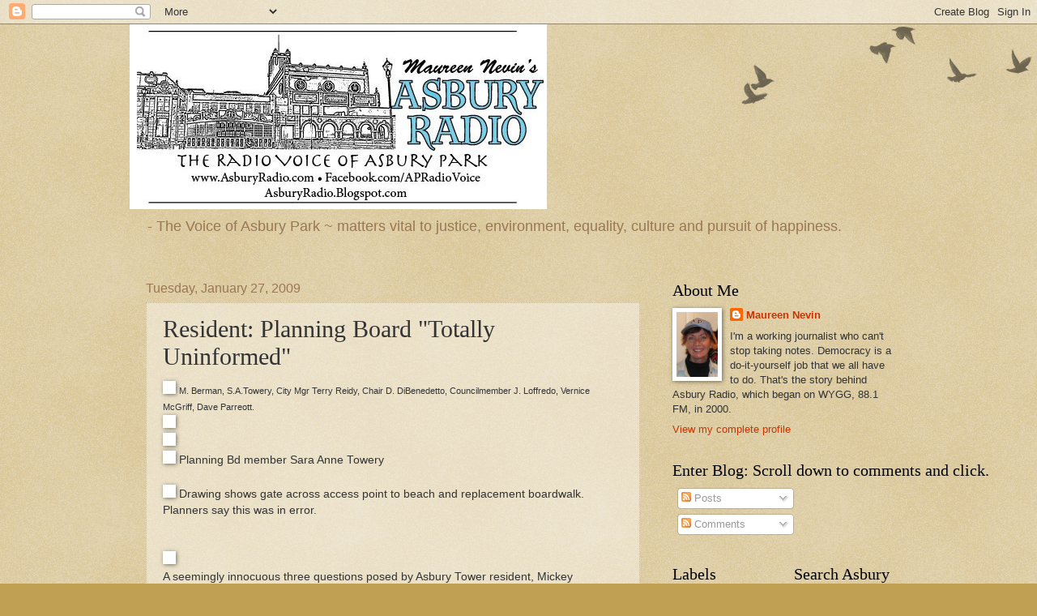

--- FILE ---
content_type: text/html; charset=UTF-8
request_url: http://asburyradio.blogspot.com/2009/01/resident-planning-board-totally.html
body_size: 18228
content:
<!DOCTYPE html>
<html class='v2' dir='ltr' lang='en'>
<head>
<link href='https://www.blogger.com/static/v1/widgets/335934321-css_bundle_v2.css' rel='stylesheet' type='text/css'/>
<meta content='width=1100' name='viewport'/>
<meta content='text/html; charset=UTF-8' http-equiv='Content-Type'/>
<meta content='blogger' name='generator'/>
<link href='http://asburyradio.blogspot.com/favicon.ico' rel='icon' type='image/x-icon'/>
<link href='http://asburyradio.blogspot.com/2009/01/resident-planning-board-totally.html' rel='canonical'/>
<link rel="alternate" type="application/atom+xml" title="Asbury Radio - Atom" href="http://asburyradio.blogspot.com/feeds/posts/default" />
<link rel="alternate" type="application/rss+xml" title="Asbury Radio - RSS" href="http://asburyradio.blogspot.com/feeds/posts/default?alt=rss" />
<link rel="service.post" type="application/atom+xml" title="Asbury Radio - Atom" href="https://www.blogger.com/feeds/8635668183617882122/posts/default" />

<link rel="alternate" type="application/atom+xml" title="Asbury Radio - Atom" href="http://asburyradio.blogspot.com/feeds/1791524906044837819/comments/default" />
<!--Can't find substitution for tag [blog.ieCssRetrofitLinks]-->
<link href='http://www.asburyradio.com/images/pbreduce.jpg' rel='image_src'/>
<meta content='http://asburyradio.blogspot.com/2009/01/resident-planning-board-totally.html' property='og:url'/>
<meta content='Resident: Planning Board &quot;Totally Uninformed&quot;' property='og:title'/>
<meta content=' M. Berman, S.A.Towery, City Mgr Terry Reidy, Chair D. DiBenedetto, Councilmember J. Loffredo, Vernice McGriff, Dave Parreott.  Planning Bd ...' property='og:description'/>
<meta content='https://lh3.googleusercontent.com/blogger_img_proxy/AEn0k_tVcs5IUVl1II182orOIt2MQv9YfUYy9X5YRcBpimFo8iRIe1mmvHZ79Oa0pINjCu__xh4Mf00plx780gxxyrhA3D7iLVpjfqwunbjN0BWWBg=w1200-h630-p-k-no-nu' property='og:image'/>
<title>Asbury Radio: Resident: Planning Board "Totally Uninformed"</title>
<style id='page-skin-1' type='text/css'><!--
/*
-----------------------------------------------
Blogger Template Style
Name:     Watermark
Designer: Blogger
URL:      www.blogger.com
----------------------------------------------- */
/* Use this with templates/1ktemplate-*.html */
/* Content
----------------------------------------------- */
body {
font: normal normal 14px Arial, Tahoma, Helvetica, FreeSans, sans-serif;
color: #333333;
background: #c0a154 url(https://resources.blogblog.com/blogblog/data/1kt/watermark/body_background_birds.png) repeat scroll top left;
}
html body .content-outer {
min-width: 0;
max-width: 100%;
width: 100%;
}
.content-outer {
font-size: 92%;
}
a:link {
text-decoration:none;
color: #cc3300;
}
a:visited {
text-decoration:none;
color: #993322;
}
a:hover {
text-decoration:underline;
color: #ff3300;
}
.body-fauxcolumns .cap-top {
margin-top: 30px;
background: transparent url(https://resources.blogblog.com/blogblog/data/1kt/watermark/body_overlay_birds.png) no-repeat scroll top right;
height: 121px;
}
.content-inner {
padding: 0;
}
/* Header
----------------------------------------------- */
.header-inner .Header .titlewrapper,
.header-inner .Header .descriptionwrapper {
padding-left: 20px;
padding-right: 20px;
}
.Header h1 {
font: normal normal 60px Georgia, Utopia, 'Palatino Linotype', Palatino, serif;
color: #ffffff;
text-shadow: 2px 2px rgba(0, 0, 0, .1);
}
.Header h1 a {
color: #ffffff;
}
.Header .description {
font-size: 140%;
color: #997755;
}
/* Tabs
----------------------------------------------- */
.tabs-inner .section {
margin: 0 20px;
}
.tabs-inner .PageList, .tabs-inner .LinkList, .tabs-inner .Labels {
margin-left: -11px;
margin-right: -11px;
background-color: transparent;
border-top: 0 solid #ffffff;
border-bottom: 0 solid #ffffff;
-moz-box-shadow: 0 0 0 rgba(0, 0, 0, .3);
-webkit-box-shadow: 0 0 0 rgba(0, 0, 0, .3);
-goog-ms-box-shadow: 0 0 0 rgba(0, 0, 0, .3);
box-shadow: 0 0 0 rgba(0, 0, 0, .3);
}
.tabs-inner .PageList .widget-content,
.tabs-inner .LinkList .widget-content,
.tabs-inner .Labels .widget-content {
margin: -3px -11px;
background: transparent none  no-repeat scroll right;
}
.tabs-inner .widget ul {
padding: 2px 25px;
max-height: 34px;
background: transparent none no-repeat scroll left;
}
.tabs-inner .widget li {
border: none;
}
.tabs-inner .widget li a {
display: inline-block;
padding: .25em 1em;
font: normal normal 20px Georgia, Utopia, 'Palatino Linotype', Palatino, serif;
color: #cc3300;
border-right: 1px solid #c0a154;
}
.tabs-inner .widget li:first-child a {
border-left: 1px solid #c0a154;
}
.tabs-inner .widget li.selected a, .tabs-inner .widget li a:hover {
color: #000000;
}
/* Headings
----------------------------------------------- */
h2 {
font: normal normal 20px Georgia, Utopia, 'Palatino Linotype', Palatino, serif;
color: #000000;
margin: 0 0 .5em;
}
h2.date-header {
font: normal normal 16px Arial, Tahoma, Helvetica, FreeSans, sans-serif;
color: #997755;
}
/* Main
----------------------------------------------- */
.main-inner .column-center-inner,
.main-inner .column-left-inner,
.main-inner .column-right-inner {
padding: 0 5px;
}
.main-outer {
margin-top: 0;
background: transparent none no-repeat scroll top left;
}
.main-inner {
padding-top: 30px;
}
.main-cap-top {
position: relative;
}
.main-cap-top .cap-right {
position: absolute;
height: 0;
width: 100%;
bottom: 0;
background: transparent none repeat-x scroll bottom center;
}
.main-cap-top .cap-left {
position: absolute;
height: 245px;
width: 280px;
right: 0;
bottom: 0;
background: transparent none no-repeat scroll bottom left;
}
/* Posts
----------------------------------------------- */
.post-outer {
padding: 15px 20px;
margin: 0 0 25px;
background: transparent url(https://resources.blogblog.com/blogblog/data/1kt/watermark/post_background_birds.png) repeat scroll top left;
_background-image: none;
border: dotted 1px #ccbb99;
-moz-box-shadow: 0 0 0 rgba(0, 0, 0, .1);
-webkit-box-shadow: 0 0 0 rgba(0, 0, 0, .1);
-goog-ms-box-shadow: 0 0 0 rgba(0, 0, 0, .1);
box-shadow: 0 0 0 rgba(0, 0, 0, .1);
}
h3.post-title {
font: normal normal 30px Georgia, Utopia, 'Palatino Linotype', Palatino, serif;
margin: 0;
}
.comments h4 {
font: normal normal 30px Georgia, Utopia, 'Palatino Linotype', Palatino, serif;
margin: 1em 0 0;
}
.post-body {
font-size: 105%;
line-height: 1.5;
position: relative;
}
.post-header {
margin: 0 0 1em;
color: #997755;
}
.post-footer {
margin: 10px 0 0;
padding: 10px 0 0;
color: #997755;
border-top: dashed 1px #777777;
}
#blog-pager {
font-size: 140%
}
#comments .comment-author {
padding-top: 1.5em;
border-top: dashed 1px #777777;
background-position: 0 1.5em;
}
#comments .comment-author:first-child {
padding-top: 0;
border-top: none;
}
.avatar-image-container {
margin: .2em 0 0;
}
/* Comments
----------------------------------------------- */
.comments .comments-content .icon.blog-author {
background-repeat: no-repeat;
background-image: url([data-uri]);
}
.comments .comments-content .loadmore a {
border-top: 1px solid #777777;
border-bottom: 1px solid #777777;
}
.comments .continue {
border-top: 2px solid #777777;
}
/* Widgets
----------------------------------------------- */
.widget ul, .widget #ArchiveList ul.flat {
padding: 0;
list-style: none;
}
.widget ul li, .widget #ArchiveList ul.flat li {
padding: .35em 0;
text-indent: 0;
border-top: dashed 1px #777777;
}
.widget ul li:first-child, .widget #ArchiveList ul.flat li:first-child {
border-top: none;
}
.widget .post-body ul {
list-style: disc;
}
.widget .post-body ul li {
border: none;
}
.widget .zippy {
color: #777777;
}
.post-body img, .post-body .tr-caption-container, .Profile img, .Image img,
.BlogList .item-thumbnail img {
padding: 5px;
background: #fff;
-moz-box-shadow: 1px 1px 5px rgba(0, 0, 0, .5);
-webkit-box-shadow: 1px 1px 5px rgba(0, 0, 0, .5);
-goog-ms-box-shadow: 1px 1px 5px rgba(0, 0, 0, .5);
box-shadow: 1px 1px 5px rgba(0, 0, 0, .5);
}
.post-body img, .post-body .tr-caption-container {
padding: 8px;
}
.post-body .tr-caption-container {
color: #333333;
}
.post-body .tr-caption-container img {
padding: 0;
background: transparent;
border: none;
-moz-box-shadow: 0 0 0 rgba(0, 0, 0, .1);
-webkit-box-shadow: 0 0 0 rgba(0, 0, 0, .1);
-goog-ms-box-shadow: 0 0 0 rgba(0, 0, 0, .1);
box-shadow: 0 0 0 rgba(0, 0, 0, .1);
}
/* Footer
----------------------------------------------- */
.footer-outer {
color:#ccbb99;
background: #330000 url(https://resources.blogblog.com/blogblog/data/1kt/watermark/body_background_navigator.png) repeat scroll top left;
}
.footer-outer a {
color: #ff7755;
}
.footer-outer a:visited {
color: #dd5533;
}
.footer-outer a:hover {
color: #ff9977;
}
.footer-outer .widget h2 {
color: #eeddbb;
}
/* Mobile
----------------------------------------------- */
body.mobile  {
background-size: 100% auto;
}
.mobile .body-fauxcolumn-outer {
background: transparent none repeat scroll top left;
}
html .mobile .mobile-date-outer {
border-bottom: none;
background: transparent url(https://resources.blogblog.com/blogblog/data/1kt/watermark/post_background_birds.png) repeat scroll top left;
_background-image: none;
margin-bottom: 10px;
}
.mobile .main-inner .date-outer {
padding: 0;
}
.mobile .main-inner .date-header {
margin: 10px;
}
.mobile .main-cap-top {
z-index: -1;
}
.mobile .content-outer {
font-size: 100%;
}
.mobile .post-outer {
padding: 10px;
}
.mobile .main-cap-top .cap-left {
background: transparent none no-repeat scroll bottom left;
}
.mobile .body-fauxcolumns .cap-top {
margin: 0;
}
.mobile-link-button {
background: transparent url(https://resources.blogblog.com/blogblog/data/1kt/watermark/post_background_birds.png) repeat scroll top left;
}
.mobile-link-button a:link, .mobile-link-button a:visited {
color: #cc3300;
}
.mobile-index-date .date-header {
color: #997755;
}
.mobile-index-contents {
color: #333333;
}
.mobile .tabs-inner .section {
margin: 0;
}
.mobile .tabs-inner .PageList {
margin-left: 0;
margin-right: 0;
}
.mobile .tabs-inner .PageList .widget-content {
margin: 0;
color: #000000;
background: transparent url(https://resources.blogblog.com/blogblog/data/1kt/watermark/post_background_birds.png) repeat scroll top left;
}
.mobile .tabs-inner .PageList .widget-content .pagelist-arrow {
border-left: 1px solid #c0a154;
}

--></style>
<style id='template-skin-1' type='text/css'><!--
body {
min-width: 960px;
}
.content-outer, .content-fauxcolumn-outer, .region-inner {
min-width: 960px;
max-width: 960px;
_width: 960px;
}
.main-inner .columns {
padding-left: 0;
padding-right: 310px;
}
.main-inner .fauxcolumn-center-outer {
left: 0;
right: 310px;
/* IE6 does not respect left and right together */
_width: expression(this.parentNode.offsetWidth -
parseInt("0") -
parseInt("310px") + 'px');
}
.main-inner .fauxcolumn-left-outer {
width: 0;
}
.main-inner .fauxcolumn-right-outer {
width: 310px;
}
.main-inner .column-left-outer {
width: 0;
right: 100%;
margin-left: -0;
}
.main-inner .column-right-outer {
width: 310px;
margin-right: -310px;
}
#layout {
min-width: 0;
}
#layout .content-outer {
min-width: 0;
width: 800px;
}
#layout .region-inner {
min-width: 0;
width: auto;
}
body#layout div.add_widget {
padding: 8px;
}
body#layout div.add_widget a {
margin-left: 32px;
}
--></style>
<link href='https://www.blogger.com/dyn-css/authorization.css?targetBlogID=8635668183617882122&amp;zx=f4e83ad1-a511-47a5-939b-180f2c1dcf7e' media='none' onload='if(media!=&#39;all&#39;)media=&#39;all&#39;' rel='stylesheet'/><noscript><link href='https://www.blogger.com/dyn-css/authorization.css?targetBlogID=8635668183617882122&amp;zx=f4e83ad1-a511-47a5-939b-180f2c1dcf7e' rel='stylesheet'/></noscript>
<meta name='google-adsense-platform-account' content='ca-host-pub-1556223355139109'/>
<meta name='google-adsense-platform-domain' content='blogspot.com'/>

</head>
<body class='loading variant-birds'>
<div class='navbar section' id='navbar' name='Navbar'><div class='widget Navbar' data-version='1' id='Navbar1'><script type="text/javascript">
    function setAttributeOnload(object, attribute, val) {
      if(window.addEventListener) {
        window.addEventListener('load',
          function(){ object[attribute] = val; }, false);
      } else {
        window.attachEvent('onload', function(){ object[attribute] = val; });
      }
    }
  </script>
<div id="navbar-iframe-container"></div>
<script type="text/javascript" src="https://apis.google.com/js/platform.js"></script>
<script type="text/javascript">
      gapi.load("gapi.iframes:gapi.iframes.style.bubble", function() {
        if (gapi.iframes && gapi.iframes.getContext) {
          gapi.iframes.getContext().openChild({
              url: 'https://www.blogger.com/navbar/8635668183617882122?po\x3d1791524906044837819\x26origin\x3dhttp://asburyradio.blogspot.com',
              where: document.getElementById("navbar-iframe-container"),
              id: "navbar-iframe"
          });
        }
      });
    </script><script type="text/javascript">
(function() {
var script = document.createElement('script');
script.type = 'text/javascript';
script.src = '//pagead2.googlesyndication.com/pagead/js/google_top_exp.js';
var head = document.getElementsByTagName('head')[0];
if (head) {
head.appendChild(script);
}})();
</script>
</div></div>
<div class='body-fauxcolumns'>
<div class='fauxcolumn-outer body-fauxcolumn-outer'>
<div class='cap-top'>
<div class='cap-left'></div>
<div class='cap-right'></div>
</div>
<div class='fauxborder-left'>
<div class='fauxborder-right'></div>
<div class='fauxcolumn-inner'>
</div>
</div>
<div class='cap-bottom'>
<div class='cap-left'></div>
<div class='cap-right'></div>
</div>
</div>
</div>
<div class='content'>
<div class='content-fauxcolumns'>
<div class='fauxcolumn-outer content-fauxcolumn-outer'>
<div class='cap-top'>
<div class='cap-left'></div>
<div class='cap-right'></div>
</div>
<div class='fauxborder-left'>
<div class='fauxborder-right'></div>
<div class='fauxcolumn-inner'>
</div>
</div>
<div class='cap-bottom'>
<div class='cap-left'></div>
<div class='cap-right'></div>
</div>
</div>
</div>
<div class='content-outer'>
<div class='content-cap-top cap-top'>
<div class='cap-left'></div>
<div class='cap-right'></div>
</div>
<div class='fauxborder-left content-fauxborder-left'>
<div class='fauxborder-right content-fauxborder-right'></div>
<div class='content-inner'>
<header>
<div class='header-outer'>
<div class='header-cap-top cap-top'>
<div class='cap-left'></div>
<div class='cap-right'></div>
</div>
<div class='fauxborder-left header-fauxborder-left'>
<div class='fauxborder-right header-fauxborder-right'></div>
<div class='region-inner header-inner'>
<div class='header section' id='header' name='Header'><div class='widget Header' data-version='1' id='Header1'>
<div id='header-inner'>
<a href='http://asburyradio.blogspot.com/' style='display: block'>
<img alt='Asbury Radio' height='228px; ' id='Header1_headerimg' src='https://blogger.googleusercontent.com/img/b/R29vZ2xl/AVvXsEhGmcdnj9Uc2gLmVkgQYLs_mzNjxdSgl2RRG4FzNeP_fhbcyS9SlKdEU3RUSX11PxmJFquXHocv2eyG9oRF2r3wM0NrKY7S_zdiEMxP5zlvFVPemfJYL534fQQ5lEJIfuxdsePudCKKC1WK/s1600/newlogo.jpg' style='display: block' width='515px; '/>
</a>
<div class='descriptionwrapper'>
<p class='description'><span>- The Voice of Asbury Park ~ matters vital to justice, environment, equality, culture and pursuit of happiness. </span></p>
</div>
</div>
</div></div>
</div>
</div>
<div class='header-cap-bottom cap-bottom'>
<div class='cap-left'></div>
<div class='cap-right'></div>
</div>
</div>
</header>
<div class='tabs-outer'>
<div class='tabs-cap-top cap-top'>
<div class='cap-left'></div>
<div class='cap-right'></div>
</div>
<div class='fauxborder-left tabs-fauxborder-left'>
<div class='fauxborder-right tabs-fauxborder-right'></div>
<div class='region-inner tabs-inner'>
<div class='tabs no-items section' id='crosscol' name='Cross-Column'></div>
<div class='tabs no-items section' id='crosscol-overflow' name='Cross-Column 2'></div>
</div>
</div>
<div class='tabs-cap-bottom cap-bottom'>
<div class='cap-left'></div>
<div class='cap-right'></div>
</div>
</div>
<div class='main-outer'>
<div class='main-cap-top cap-top'>
<div class='cap-left'></div>
<div class='cap-right'></div>
</div>
<div class='fauxborder-left main-fauxborder-left'>
<div class='fauxborder-right main-fauxborder-right'></div>
<div class='region-inner main-inner'>
<div class='columns fauxcolumns'>
<div class='fauxcolumn-outer fauxcolumn-center-outer'>
<div class='cap-top'>
<div class='cap-left'></div>
<div class='cap-right'></div>
</div>
<div class='fauxborder-left'>
<div class='fauxborder-right'></div>
<div class='fauxcolumn-inner'>
</div>
</div>
<div class='cap-bottom'>
<div class='cap-left'></div>
<div class='cap-right'></div>
</div>
</div>
<div class='fauxcolumn-outer fauxcolumn-left-outer'>
<div class='cap-top'>
<div class='cap-left'></div>
<div class='cap-right'></div>
</div>
<div class='fauxborder-left'>
<div class='fauxborder-right'></div>
<div class='fauxcolumn-inner'>
</div>
</div>
<div class='cap-bottom'>
<div class='cap-left'></div>
<div class='cap-right'></div>
</div>
</div>
<div class='fauxcolumn-outer fauxcolumn-right-outer'>
<div class='cap-top'>
<div class='cap-left'></div>
<div class='cap-right'></div>
</div>
<div class='fauxborder-left'>
<div class='fauxborder-right'></div>
<div class='fauxcolumn-inner'>
</div>
</div>
<div class='cap-bottom'>
<div class='cap-left'></div>
<div class='cap-right'></div>
</div>
</div>
<!-- corrects IE6 width calculation -->
<div class='columns-inner'>
<div class='column-center-outer'>
<div class='column-center-inner'>
<div class='main section' id='main' name='Main'><div class='widget Blog' data-version='1' id='Blog1'>
<div class='blog-posts hfeed'>

          <div class="date-outer">
        
<h2 class='date-header'><span>Tuesday, January 27, 2009</span></h2>

          <div class="date-posts">
        
<div class='post-outer'>
<div class='post hentry uncustomized-post-template' itemprop='blogPost' itemscope='itemscope' itemtype='http://schema.org/BlogPosting'>
<meta content='http://www.asburyradio.com/images/pbreduce.jpg' itemprop='image_url'/>
<meta content='8635668183617882122' itemprop='blogId'/>
<meta content='1791524906044837819' itemprop='postId'/>
<a name='1791524906044837819'></a>
<h3 class='post-title entry-title' itemprop='name'>
Resident: Planning Board "Totally Uninformed"
</h3>
<div class='post-header'>
<div class='post-header-line-1'></div>
</div>
<div class='post-body entry-content' id='post-body-1791524906044837819' itemprop='description articleBody'>
<a href="http://www.asburyradio.com/images/pbreduce.jpg"><img alt="" border="0" src="http://www.asburyradio.com/images/pbreduce.jpg" style="WIDTH: 352px; CURSOR: hand; HEIGHT: 110px" /></a> <span style="font-size:78%;">M. Berman, S.A.Towery, City Mgr Terry Reidy, Chair D. DiBenedetto, Councilmember J. Loffredo, Vernice McGriff, Dave Parreott.<br /></span><a href="http://www.asburyradio.com/images/bcovart012609r.jpg"><img alt="" border="0" src="http://www.asburyradio.com/images/bcovart012609r.jpg" style="WIDTH: 288px; CURSOR: hand; HEIGHT: 243px" /></a><br /><a href="http://www.asburyradio.com/images/PBaudr.jpg"><img alt="" border="0" src="http://www.asburyradio.com/images/PBaudr.jpg" style="WIDTH: 449px; CURSOR: hand; HEIGHT: 218px" /></a><br /><div><a href="http://www.asburyradio.com/images/SATowery.jpg"><img alt="" border="0" src="http://www.asburyradio.com/images/SATowery.jpg" style="WIDTH: 210px; CURSOR: hand; HEIGHT: 191px" /></a> Planning Bd member Sara Anne Towery<br /><br /><div><a href="http://www.asburyradio.com/images/bcovedetailcropr.jpg"><img alt="" border="0" src="http://www.asburyradio.com/images/bcovedetailcropr.jpg" style="WIDTH: 523px; CURSOR: hand; HEIGHT: 326px" /></a> Drawing shows gate across access point to beach and replacement boardwalk. Planners say this was in error.<br /><br /><br /></div><div><a href="http://www.asburyradio.com/images/pbmickeyr.jpg"><img alt="" border="0" src="http://www.asburyradio.com/images/pbmickeyr.jpg" style="WIDTH: 341px; CURSOR: hand; HEIGHT: 369px" /></a><br />A seemingly innocuous three questions posed by Asbury Tower resident, Mickey Schwartz, dressed in purple and sporting a flower in her hair (pictured) (Was there an environmental study done? Was it published? And, can I have a copy?) erupted in an angry accusation that the board is "uninformed" about the details of its plans to build 15 town houses on Ocean Ave.<br />When Schwartz, an art instructor at the Tower, asked the questions, planning board (PB)members did not respond. Board Chair Dan DiBenedetto and councilmember John Loffredo exchanged puzzled looks. </div><div>Then CMX (formerly Shoor DePalma) engineer, Bob Curley, advised that the board that an environmental impact study would have been done at the time the plans were originally presented to the Department of Environmental Preservation (DEP).<br />The board had reopened the public portion to allow Schwartz to speak. Then another resident, Carole Gorman, came to the mic to ask if the fact that the board did not know the answer to whether the study was done had been recorded. <a href="http://www.asburyradio.com/audio/090126mikeycarol.mp3">Hear sound file from that portion of the meeting.</a> </div><div></div><div><strong>The planning board approved the application by unanimous vote. Application proceeds now to DEP's Coastal Area Facility Review Act (CAFRA) division, which is responsible for coastal land use. (Hear the DEP's Mark Mauriello's interview on Asbury Radio in 2003, prior to the division's review of the waterfront building permit, below. Mauriello was asked how the fact that the waterfront plan's chief negotiator, former city manager Terrance Weldon, had pled guilty to extorting developers in return for greater density in their Ocean Twp projects, would affect the DEP's review process.) </strong></div><div><br /></div><div>Another flare up occurred when PB member Sara Anne Towery told the audience that if she lived in Asbury Tower, which is a few yards from the planned site, she'd be happy to have the development there. Some audience members vowed to retaliate at the polls this May when the city council is up for re-election. <a href="http://www.asburyradio.com/audio/090126PBComments.mp3">Click to PB Comments</a>. <a href="http://www.asburyradio.com/audio/090126PBVote.mp3">Click to hear PB Vote. </a></div><div><br /></div><div>Larry Fishman, COO of Asbury Partners, his representatives attorney Alfred <a href="http://www.asburyradio.com/audio/090126faiellacafra.mp3">Faiella</a> (hear on CAFRA), John Clarke of Caton Clark and Hintz, and Curley, showed new drawings of a widened corridor between the buildings, which members of Oceanfront Preservation say is still not up to the DEP's minimum for a view corridor, and a wider turnaround for vehicles on Ocean Ave., which will be reconfigured and greatly narrowed to make room for the development. </div></div><div>Additional sound from the meeting: <a href="http://www.asburyradio.com/audio/090126fishtxpyr.mp3">Opening</a>; Resident <a href="http://www.asburyradio.com/audio/090126krause.mp3">Roger Krause</a>; <a href="http://www.asburyradio.com/audio/090126viewcordr.mp3">View Corridor Discussion</a>; and <a href="http://www.asburyradio.com/audio/090126woerneretc.mp3">Public comments including Joe Woerner</a>, science teacher representing Surf Riders Fdn. and the Littoral Society, a nonprofit organization dedicated to water quality. Please share your comments on this board. <div></div></div>
<div style='clear: both;'></div>
</div>
<div class='post-footer'>
<div class='post-footer-line post-footer-line-1'>
<span class='post-author vcard'>
Posted by
<span class='fn' itemprop='author' itemscope='itemscope' itemtype='http://schema.org/Person'>
<meta content='https://www.blogger.com/profile/15056722189188056330' itemprop='url'/>
<a class='g-profile' href='https://www.blogger.com/profile/15056722189188056330' rel='author' title='author profile'>
<span itemprop='name'>Maureen Nevin</span>
</a>
</span>
</span>
<span class='post-timestamp'>
at
<meta content='http://asburyradio.blogspot.com/2009/01/resident-planning-board-totally.html' itemprop='url'/>
<a class='timestamp-link' href='http://asburyradio.blogspot.com/2009/01/resident-planning-board-totally.html' rel='bookmark' title='permanent link'><abbr class='published' itemprop='datePublished' title='2009-01-27T11:49:00-05:00'>11:49&#8239;AM</abbr></a>
</span>
<span class='post-comment-link'>
</span>
<span class='post-icons'>
<span class='item-action'>
<a href='https://www.blogger.com/email-post/8635668183617882122/1791524906044837819' title='Email Post'>
<img alt='' class='icon-action' height='13' src='https://resources.blogblog.com/img/icon18_email.gif' width='18'/>
</a>
</span>
<span class='item-control blog-admin pid-1484786417'>
<a href='https://www.blogger.com/post-edit.g?blogID=8635668183617882122&postID=1791524906044837819&from=pencil' title='Edit Post'>
<img alt='' class='icon-action' height='18' src='https://resources.blogblog.com/img/icon18_edit_allbkg.gif' width='18'/>
</a>
</span>
</span>
<div class='post-share-buttons goog-inline-block'>
</div>
</div>
<div class='post-footer-line post-footer-line-2'>
<span class='post-labels'>
Labels:
<a href='http://asburyradio.blogspot.com/search/label/ADA' rel='tag'>ADA</a>,
<a href='http://asburyradio.blogspot.com/search/label/coastal' rel='tag'>coastal</a>,
<a href='http://asburyradio.blogspot.com/search/label/environmental' rel='tag'>environmental</a>,
<a href='http://asburyradio.blogspot.com/search/label/ocean%20condos' rel='tag'>ocean condos</a>,
<a href='http://asburyradio.blogspot.com/search/label/ocean%20views' rel='tag'>ocean views</a>,
<a href='http://asburyradio.blogspot.com/search/label/seniors' rel='tag'>seniors</a>,
<a href='http://asburyradio.blogspot.com/search/label/shore%20development' rel='tag'>shore development</a>,
<a href='http://asburyradio.blogspot.com/search/label/Walkers' rel='tag'>Walkers</a>
</span>
</div>
<div class='post-footer-line post-footer-line-3'>
<span class='post-location'>
</span>
</div>
</div>
</div>
<div class='comments' id='comments'>
<a name='comments'></a>
<h4>1 comment:</h4>
<div id='Blog1_comments-block-wrapper'>
<dl class='avatar-comment-indent' id='comments-block'>
<dt class='comment-author ' id='c8197319332698527793'>
<a name='c8197319332698527793'></a>
<div class="avatar-image-container avatar-stock"><span dir="ltr"><img src="//resources.blogblog.com/img/blank.gif" width="35" height="35" alt="" title="Anonymous">

</span></div>
Anonymous
said...
</dt>
<dd class='comment-body' id='Blog1_cmt-8197319332698527793'>
<p>
I think the whole idea of a meandering boardwalk sucks. Rebuild the boardwalk where it is straight and wide. Create dunes if you want in fron of the boardwalk and STOP cars from parking there. Create the fishermen's parking lot on Marina Grill and leave the Triangle alone. No buildings and no townhouses. You know that if they build townhouses there there is eventually going to be a fight over access. The City is obligated to fulfill its "bad" deal. That you must understand. It is up to the public to make sure this crap never gets built. I want to see septuagenarians strapped to bulldozers.
</p>
</dd>
<dd class='comment-footer'>
<span class='comment-timestamp'>
<a href='http://asburyradio.blogspot.com/2009/01/resident-planning-board-totally.html?showComment=1233595800000#c8197319332698527793' title='comment permalink'>
February 2, 2009 at 12:30&#8239;PM
</a>
<span class='item-control blog-admin pid-182236273'>
<a class='comment-delete' href='https://www.blogger.com/comment/delete/8635668183617882122/8197319332698527793' title='Delete Comment'>
<img src='https://resources.blogblog.com/img/icon_delete13.gif'/>
</a>
</span>
</span>
</dd>
</dl>
</div>
<p class='comment-footer'>
<a href='https://www.blogger.com/comment/fullpage/post/8635668183617882122/1791524906044837819' onclick='javascript:window.open(this.href, "bloggerPopup", "toolbar=0,location=0,statusbar=1,menubar=0,scrollbars=yes,width=640,height=500"); return false;'>Post a Comment</a>
</p>
</div>
</div>

        </div></div>
      
</div>
<div class='blog-pager' id='blog-pager'>
<span id='blog-pager-newer-link'>
<a class='blog-pager-newer-link' href='http://asburyradio.blogspot.com/2009/01/our-former-county-emergency-officers.html' id='Blog1_blog-pager-newer-link' title='Newer Post'>Newer Post</a>
</span>
<span id='blog-pager-older-link'>
<a class='blog-pager-older-link' href='http://asburyradio.blogspot.com/2009/01/nj-considers-dep-s-cafra-expert-mark.html' id='Blog1_blog-pager-older-link' title='Older Post'>Older Post</a>
</span>
<a class='home-link' href='http://asburyradio.blogspot.com/'>Home</a>
</div>
<div class='clear'></div>
<div class='post-feeds'>
<div class='feed-links'>
Subscribe to:
<a class='feed-link' href='http://asburyradio.blogspot.com/feeds/1791524906044837819/comments/default' target='_blank' type='application/atom+xml'>Post Comments (Atom)</a>
</div>
</div>
</div></div>
</div>
</div>
<div class='column-left-outer'>
<div class='column-left-inner'>
<aside>
</aside>
</div>
</div>
<div class='column-right-outer'>
<div class='column-right-inner'>
<aside>
<div class='sidebar section' id='sidebar-right-1'><div class='widget Profile' data-version='1' id='Profile1'>
<h2>About Me</h2>
<div class='widget-content'>
<a href='https://www.blogger.com/profile/15056722189188056330'><img alt='My photo' class='profile-img' height='80' src='//blogger.googleusercontent.com/img/b/R29vZ2xl/AVvXsEh40I8rrid9y5jdYICBdOuNYDdYIo38exRc8TsHfgviU64zwu1PtF4ADy9SFw1z0HIz6vaB97yXhj56taxy6Y2Na9rHr6NCigQq00JLm2xHoEyRj8efCwTwMQ7Vm9HVIQ/s220/Maureen_1533.jpg' width='51'/></a>
<dl class='profile-datablock'>
<dt class='profile-data'>
<a class='profile-name-link g-profile' href='https://www.blogger.com/profile/15056722189188056330' rel='author' style='background-image: url(//www.blogger.com/img/logo-16.png);'>
Maureen Nevin
</a>
</dt>
<dd class='profile-textblock'>I'm a working journalist who can't stop taking notes. Democracy is a do-it-yourself job that we all have to do. That's the story behind Asbury Radio, which began on WYGG, 88.1 FM, in 2000.</dd>
</dl>
<a class='profile-link' href='https://www.blogger.com/profile/15056722189188056330' rel='author'>View my complete profile</a>
<div class='clear'></div>
</div>
</div><div class='widget Subscribe' data-version='1' id='Subscribe1'>
<div style='white-space:nowrap'>
<h2 class='title'>Enter Blog: Scroll down to comments and click.</h2>
<div class='widget-content'>
<div class='subscribe-wrapper subscribe-type-POST'>
<div class='subscribe expanded subscribe-type-POST' id='SW_READER_LIST_Subscribe1POST' style='display:none;'>
<div class='top'>
<span class='inner' onclick='return(_SW_toggleReaderList(event, "Subscribe1POST"));'>
<img class='subscribe-dropdown-arrow' src='https://resources.blogblog.com/img/widgets/arrow_dropdown.gif'/>
<img align='absmiddle' alt='' border='0' class='feed-icon' src='https://resources.blogblog.com/img/icon_feed12.png'/>
Posts
</span>
<div class='feed-reader-links'>
<a class='feed-reader-link' href='https://www.netvibes.com/subscribe.php?url=http%3A%2F%2Fasburyradio.blogspot.com%2Ffeeds%2Fposts%2Fdefault' target='_blank'>
<img src='https://resources.blogblog.com/img/widgets/subscribe-netvibes.png'/>
</a>
<a class='feed-reader-link' href='https://add.my.yahoo.com/content?url=http%3A%2F%2Fasburyradio.blogspot.com%2Ffeeds%2Fposts%2Fdefault' target='_blank'>
<img src='https://resources.blogblog.com/img/widgets/subscribe-yahoo.png'/>
</a>
<a class='feed-reader-link' href='http://asburyradio.blogspot.com/feeds/posts/default' target='_blank'>
<img align='absmiddle' class='feed-icon' src='https://resources.blogblog.com/img/icon_feed12.png'/>
                  Atom
                </a>
</div>
</div>
<div class='bottom'></div>
</div>
<div class='subscribe' id='SW_READER_LIST_CLOSED_Subscribe1POST' onclick='return(_SW_toggleReaderList(event, "Subscribe1POST"));'>
<div class='top'>
<span class='inner'>
<img class='subscribe-dropdown-arrow' src='https://resources.blogblog.com/img/widgets/arrow_dropdown.gif'/>
<span onclick='return(_SW_toggleReaderList(event, "Subscribe1POST"));'>
<img align='absmiddle' alt='' border='0' class='feed-icon' src='https://resources.blogblog.com/img/icon_feed12.png'/>
Posts
</span>
</span>
</div>
<div class='bottom'></div>
</div>
</div>
<div class='subscribe-wrapper subscribe-type-PER_POST'>
<div class='subscribe expanded subscribe-type-PER_POST' id='SW_READER_LIST_Subscribe1PER_POST' style='display:none;'>
<div class='top'>
<span class='inner' onclick='return(_SW_toggleReaderList(event, "Subscribe1PER_POST"));'>
<img class='subscribe-dropdown-arrow' src='https://resources.blogblog.com/img/widgets/arrow_dropdown.gif'/>
<img align='absmiddle' alt='' border='0' class='feed-icon' src='https://resources.blogblog.com/img/icon_feed12.png'/>
Comments
</span>
<div class='feed-reader-links'>
<a class='feed-reader-link' href='https://www.netvibes.com/subscribe.php?url=http%3A%2F%2Fasburyradio.blogspot.com%2Ffeeds%2F1791524906044837819%2Fcomments%2Fdefault' target='_blank'>
<img src='https://resources.blogblog.com/img/widgets/subscribe-netvibes.png'/>
</a>
<a class='feed-reader-link' href='https://add.my.yahoo.com/content?url=http%3A%2F%2Fasburyradio.blogspot.com%2Ffeeds%2F1791524906044837819%2Fcomments%2Fdefault' target='_blank'>
<img src='https://resources.blogblog.com/img/widgets/subscribe-yahoo.png'/>
</a>
<a class='feed-reader-link' href='http://asburyradio.blogspot.com/feeds/1791524906044837819/comments/default' target='_blank'>
<img align='absmiddle' class='feed-icon' src='https://resources.blogblog.com/img/icon_feed12.png'/>
                  Atom
                </a>
</div>
</div>
<div class='bottom'></div>
</div>
<div class='subscribe' id='SW_READER_LIST_CLOSED_Subscribe1PER_POST' onclick='return(_SW_toggleReaderList(event, "Subscribe1PER_POST"));'>
<div class='top'>
<span class='inner'>
<img class='subscribe-dropdown-arrow' src='https://resources.blogblog.com/img/widgets/arrow_dropdown.gif'/>
<span onclick='return(_SW_toggleReaderList(event, "Subscribe1PER_POST"));'>
<img align='absmiddle' alt='' border='0' class='feed-icon' src='https://resources.blogblog.com/img/icon_feed12.png'/>
Comments
</span>
</span>
</div>
<div class='bottom'></div>
</div>
</div>
<div style='clear:both'></div>
</div>
</div>
<div class='clear'></div>
</div></div>
<table border='0' cellpadding='0' cellspacing='0' class='section-columns columns-2'>
<tbody>
<tr>
<td class='first columns-cell'>
<div class='sidebar section' id='sidebar-right-2-1'><div class='widget Label' data-version='1' id='Label1'>
<h2>Labels</h2>
<div class='widget-content list-label-widget-content'>
<ul>
<li>
<a dir='ltr' href='http://asburyradio.blogspot.com/search/label/2001'>2001</a>
<span dir='ltr'>(1)</span>
</li>
<li>
<a dir='ltr' href='http://asburyradio.blogspot.com/search/label/2010%20Census'>2010 Census</a>
<span dir='ltr'>(1)</span>
</li>
<li>
<a dir='ltr' href='http://asburyradio.blogspot.com/search/label/8th%20Avenue%20Pier'>8th Avenue Pier</a>
<span dir='ltr'>(1)</span>
</li>
<li>
<a dir='ltr' href='http://asburyradio.blogspot.com/search/label/ADA'>ADA</a>
<span dir='ltr'>(1)</span>
</li>
<li>
<a dir='ltr' href='http://asburyradio.blogspot.com/search/label/Affordable%20Housing'>Affordable Housing</a>
<span dir='ltr'>(2)</span>
</li>
<li>
<a dir='ltr' href='http://asburyradio.blogspot.com/search/label/AIDS'>AIDS</a>
<span dir='ltr'>(1)</span>
</li>
<li>
<a dir='ltr' href='http://asburyradio.blogspot.com/search/label/Albion'>Albion</a>
<span dir='ltr'>(1)</span>
</li>
<li>
<a dir='ltr' href='http://asburyradio.blogspot.com/search/label/Alfred%20Faiella'>Alfred Faiella</a>
<span dir='ltr'>(1)</span>
</li>
<li>
<a dir='ltr' href='http://asburyradio.blogspot.com/search/label/Angelini'>Angelini</a>
<span dir='ltr'>(1)</span>
</li>
<li>
<a dir='ltr' href='http://asburyradio.blogspot.com/search/label/Ann%20Gaynor'>Ann Gaynor</a>
<span dir='ltr'>(1)</span>
</li>
<li>
<a dir='ltr' href='http://asburyradio.blogspot.com/search/label/AP%20Homeowners'>AP Homeowners</a>
<span dir='ltr'>(1)</span>
</li>
<li>
<a dir='ltr' href='http://asburyradio.blogspot.com/search/label/APHA'>APHA</a>
<span dir='ltr'>(1)</span>
</li>
<li>
<a dir='ltr' href='http://asburyradio.blogspot.com/search/label/APHS'>APHS</a>
<span dir='ltr'>(2)</span>
</li>
<li>
<a dir='ltr' href='http://asburyradio.blogspot.com/search/label/Apostolou'>Apostolou</a>
<span dir='ltr'>(2)</span>
</li>
<li>
<a dir='ltr' href='http://asburyradio.blogspot.com/search/label/april%20in%20asbury'>april in asbury</a>
<span dir='ltr'>(1)</span>
</li>
<li>
<a dir='ltr' href='http://asburyradio.blogspot.com/search/label/arts%20in%20Asbury%20Park'>arts in Asbury Park</a>
<span dir='ltr'>(6)</span>
</li>
<li>
<a dir='ltr' href='http://asburyradio.blogspot.com/search/label/artscap'>artscap</a>
<span dir='ltr'>(1)</span>
</li>
<li>
<a dir='ltr' href='http://asburyradio.blogspot.com/search/label/Asbury%20Bark'>Asbury Bark</a>
<span dir='ltr'>(1)</span>
</li>
<li>
<a dir='ltr' href='http://asburyradio.blogspot.com/search/label/Asbury%20Boardwalk'>Asbury Boardwalk</a>
<span dir='ltr'>(3)</span>
</li>
<li>
<a dir='ltr' href='http://asburyradio.blogspot.com/search/label/asbury%20by%20night'>asbury by night</a>
<span dir='ltr'>(3)</span>
</li>
<li>
<a dir='ltr' href='http://asburyradio.blogspot.com/search/label/Asbury%20Lanes'>Asbury Lanes</a>
<span dir='ltr'>(1)</span>
</li>
<li>
<a dir='ltr' href='http://asburyradio.blogspot.com/search/label/Asbury%20Park'>Asbury Park</a>
<span dir='ltr'>(34)</span>
</li>
<li>
<a dir='ltr' href='http://asburyradio.blogspot.com/search/label/Asbury%20Park%20administration'>Asbury Park administration</a>
<span dir='ltr'>(3)</span>
</li>
<li>
<a dir='ltr' href='http://asburyradio.blogspot.com/search/label/Asbury%20Park%20audit'>Asbury Park audit</a>
<span dir='ltr'>(1)</span>
</li>
<li>
<a dir='ltr' href='http://asburyradio.blogspot.com/search/label/asbury%20park%20budget'>asbury park budget</a>
<span dir='ltr'>(2)</span>
</li>
<li>
<a dir='ltr' href='http://asburyradio.blogspot.com/search/label/Asbury%20Park%20City%20Council'>Asbury Park City Council</a>
<span dir='ltr'>(20)</span>
</li>
<li>
<a dir='ltr' href='http://asburyradio.blogspot.com/search/label/Asbury%20Park%20City%20Council%20Agenda'>Asbury Park City Council Agenda</a>
<span dir='ltr'>(1)</span>
</li>
<li>
<a dir='ltr' href='http://asburyradio.blogspot.com/search/label/asbury%20park%20council'>asbury park council</a>
<span dir='ltr'>(18)</span>
</li>
<li>
<a dir='ltr' href='http://asburyradio.blogspot.com/search/label/Asbury%20Park%20High%20School'>Asbury Park High School</a>
<span dir='ltr'>(1)</span>
</li>
<li>
<a dir='ltr' href='http://asburyradio.blogspot.com/search/label/Asbury%20Park%20Oceanfront'>Asbury Park Oceanfront</a>
<span dir='ltr'>(2)</span>
</li>
<li>
<a dir='ltr' href='http://asburyradio.blogspot.com/search/label/asbury%20park%20press'>asbury park press</a>
<span dir='ltr'>(4)</span>
</li>
<li>
<a dir='ltr' href='http://asburyradio.blogspot.com/search/label/Asbury%20Park%20School%20Board%20Elections'>Asbury Park School Board Elections</a>
<span dir='ltr'>(5)</span>
</li>
<li>
<a dir='ltr' href='http://asburyradio.blogspot.com/search/label/Asbury%20Park%27s%20children'>Asbury Park&#39;s children</a>
<span dir='ltr'>(4)</span>
</li>
<li>
<a dir='ltr' href='http://asburyradio.blogspot.com/search/label/asbury%20park%27s%20Downtown'>asbury park&#39;s Downtown</a>
<span dir='ltr'>(1)</span>
</li>
<li>
<a dir='ltr' href='http://asburyradio.blogspot.com/search/label/Asbury%20Park%27s%20Glory%20Days'>Asbury Park&#39;s Glory Days</a>
<span dir='ltr'>(1)</span>
</li>
<li>
<a dir='ltr' href='http://asburyradio.blogspot.com/search/label/asbury%20partners'>asbury partners</a>
<span dir='ltr'>(20)</span>
</li>
<li>
<a dir='ltr' href='http://asburyradio.blogspot.com/search/label/asbury%20radio'>asbury radio</a>
<span dir='ltr'>(4)</span>
</li>
<li>
<a dir='ltr' href='http://asburyradio.blogspot.com/search/label/asbury%20tower'>asbury tower</a>
<span dir='ltr'>(2)</span>
</li>
<li>
<a dir='ltr' href='http://asburyradio.blogspot.com/search/label/Asbury%27s%20Trees'>Asbury&#39;s Trees</a>
<span dir='ltr'>(2)</span>
</li>
<li>
<a dir='ltr' href='http://asburyradio.blogspot.com/search/label/At%20the%20Table'>At the Table</a>
<span dir='ltr'>(1)</span>
</li>
<li>
<a dir='ltr' href='http://asburyradio.blogspot.com/search/label/auto%20laws'>auto laws</a>
<span dir='ltr'>(1)</span>
</li>
<li>
<a dir='ltr' href='http://asburyradio.blogspot.com/search/label/Bangs%20School'>Bangs School</a>
<span dir='ltr'>(1)</span>
</li>
<li>
<a dir='ltr' href='http://asburyradio.blogspot.com/search/label/Bank%20of%20America'>Bank of America</a>
<span dir='ltr'>(1)</span>
</li>
<li>
<a dir='ltr' href='http://asburyradio.blogspot.com/search/label/Barack%20Obama'>Barack Obama</a>
<span dir='ltr'>(1)</span>
</li>
<li>
<a dir='ltr' href='http://asburyradio.blogspot.com/search/label/bargains'>bargains</a>
<span dir='ltr'>(1)</span>
</li>
<li>
<a dir='ltr' href='http://asburyradio.blogspot.com/search/label/Barron%27s'>Barron&#39;s</a>
<span dir='ltr'>(1)</span>
</li>
<li>
<a dir='ltr' href='http://asburyradio.blogspot.com/search/label/Baumgartner'>Baumgartner</a>
<span dir='ltr'>(3)</span>
</li>
<li>
<a dir='ltr' href='http://asburyradio.blogspot.com/search/label/beach%20houses'>beach houses</a>
<span dir='ltr'>(1)</span>
</li>
<li>
<a dir='ltr' href='http://asburyradio.blogspot.com/search/label/Bill%20Gray'>Bill Gray</a>
<span dir='ltr'>(4)</span>
</li>
<li>
<a dir='ltr' href='http://asburyradio.blogspot.com/search/label/Black%20Box'>Black Box</a>
<span dir='ltr'>(4)</span>
</li>
<li>
<a dir='ltr' href='http://asburyradio.blogspot.com/search/label/Blizzard%20of%202010'>Blizzard of 2010</a>
<span dir='ltr'>(1)</span>
</li>
<li>
<a dir='ltr' href='http://asburyradio.blogspot.com/search/label/blog'>blog</a>
<span dir='ltr'>(1)</span>
</li>
<li>
<a dir='ltr' href='http://asburyradio.blogspot.com/search/label/Blue%20Bishops'>Blue Bishops</a>
<span dir='ltr'>(1)</span>
</li>
<li>
<a dir='ltr' href='http://asburyradio.blogspot.com/search/label/boardwalk'>boardwalk</a>
<span dir='ltr'>(1)</span>
</li>
<li>
<a dir='ltr' href='http://asburyradio.blogspot.com/search/label/boardwalk%20redevelopment%20plan'>boardwalk redevelopment plan</a>
<span dir='ltr'>(4)</span>
</li>
<li>
<a dir='ltr' href='http://asburyradio.blogspot.com/search/label/Bob%20Egan'>Bob Egan</a>
<span dir='ltr'>(1)</span>
</li>
<li>
<a dir='ltr' href='http://asburyradio.blogspot.com/search/label/bond%20counsel'>bond counsel</a>
<span dir='ltr'>(3)</span>
</li>
<li>
<a dir='ltr' href='http://asburyradio.blogspot.com/search/label/bonding'>bonding</a>
<span dir='ltr'>(8)</span>
</li>
<li>
<a dir='ltr' href='http://asburyradio.blogspot.com/search/label/bonds'>bonds</a>
<span dir='ltr'>(4)</span>
</li>
<li>
<a dir='ltr' href='http://asburyradio.blogspot.com/search/label/Boxing'>Boxing</a>
<span dir='ltr'>(1)</span>
</li>
<li>
<a dir='ltr' href='http://asburyradio.blogspot.com/search/label/Bradley%20Cove'>Bradley Cove</a>
<span dir='ltr'>(4)</span>
</li>
<li>
<a dir='ltr' href='http://asburyradio.blogspot.com/search/label/Brian%20Gildea'>Brian Gildea</a>
<span dir='ltr'>(1)</span>
</li>
<li>
<a dir='ltr' href='http://asburyradio.blogspot.com/search/label/Brick%20Wall'>Brick Wall</a>
<span dir='ltr'>(1)</span>
</li>
<li>
<a dir='ltr' href='http://asburyradio.blogspot.com/search/label/broadcast'>broadcast</a>
<span dir='ltr'>(1)</span>
</li>
<li>
<a dir='ltr' href='http://asburyradio.blogspot.com/search/label/budget'>budget</a>
<span dir='ltr'>(6)</span>
</li>
<li>
<a dir='ltr' href='http://asburyradio.blogspot.com/search/label/builders'>builders</a>
<span dir='ltr'>(1)</span>
</li>
<li>
<a dir='ltr' href='http://asburyradio.blogspot.com/search/label/Cajun'>Cajun</a>
<span dir='ltr'>(1)</span>
</li>
<li>
<a dir='ltr' href='http://asburyradio.blogspot.com/search/label/candidate'>candidate</a>
<span dir='ltr'>(1)</span>
</li>
<li>
<a dir='ltr' href='http://asburyradio.blogspot.com/search/label/Capitol%20One'>Capitol One</a>
<span dir='ltr'>(2)</span>
</li>
<li>
<a dir='ltr' href='http://asburyradio.blogspot.com/search/label/Carl%20Chesna'>Carl Chesna</a>
<span dir='ltr'>(1)</span>
</li>
<li>
<a dir='ltr' href='http://asburyradio.blogspot.com/search/label/carousel%20house'>carousel house</a>
<span dir='ltr'>(1)</span>
</li>
<li>
<a dir='ltr' href='http://asburyradio.blogspot.com/search/label/Carter%20Sackman'>Carter Sackman</a>
<span dir='ltr'>(2)</span>
</li>
<li>
<a dir='ltr' href='http://asburyradio.blogspot.com/search/label/Casino'>Casino</a>
<span dir='ltr'>(2)</span>
</li>
<li>
<a dir='ltr' href='http://asburyradio.blogspot.com/search/label/Census'>Census</a>
<span dir='ltr'>(2)</span>
</li>
<li>
<a dir='ltr' href='http://asburyradio.blogspot.com/search/label/Central%20Business%20District'>Central Business District</a>
<span dir='ltr'>(3)</span>
</li>
<li>
<a dir='ltr' href='http://asburyradio.blogspot.com/search/label/Charms%20building'>Charms building</a>
<span dir='ltr'>(1)</span>
</li>
<li>
<a dir='ltr' href='http://asburyradio.blogspot.com/search/label/Cherokee%20Holdings%20LLC'>Cherokee Holdings LLC</a>
<span dir='ltr'>(1)</span>
</li>
<li>
<a dir='ltr' href='http://asburyradio.blogspot.com/search/label/Chico%27s%20House%20of%20Jazz'>Chico&#39;s House of Jazz</a>
<span dir='ltr'>(4)</span>
</li>
<li>
<a dir='ltr' href='http://asburyradio.blogspot.com/search/label/Chico%27s%20Jazz%20Club'>Chico&#39;s Jazz Club</a>
<span dir='ltr'>(1)</span>
</li>
<li>
<a dir='ltr' href='http://asburyradio.blogspot.com/search/label/Christie'>Christie</a>
<span dir='ltr'>(2)</span>
</li>
<li>
<a dir='ltr' href='http://asburyradio.blogspot.com/search/label/City%20budget'>City budget</a>
<span dir='ltr'>(10)</span>
</li>
<li>
<a dir='ltr' href='http://asburyradio.blogspot.com/search/label/city%20business'>city business</a>
<span dir='ltr'>(1)</span>
</li>
<li>
<a dir='ltr' href='http://asburyradio.blogspot.com/search/label/City%20Engineer'>City Engineer</a>
<span dir='ltr'>(1)</span>
</li>
<li>
<a dir='ltr' href='http://asburyradio.blogspot.com/search/label/City%20Hall%20Complex%20Redevelopment'>City Hall Complex Redevelopment</a>
<span dir='ltr'>(2)</span>
</li>
<li>
<a dir='ltr' href='http://asburyradio.blogspot.com/search/label/City%20of%20Asbury%20Park'>City of Asbury Park</a>
<span dir='ltr'>(3)</span>
</li>
<li>
<a dir='ltr' href='http://asburyradio.blogspot.com/search/label/civil%20service'>civil service</a>
<span dir='ltr'>(1)</span>
</li>
<li>
<a dir='ltr' href='http://asburyradio.blogspot.com/search/label/coastal'>coastal</a>
<span dir='ltr'>(2)</span>
</li>
<li>
<a dir='ltr' href='http://asburyradio.blogspot.com/search/label/code'>code</a>
<span dir='ltr'>(1)</span>
</li>
<li>
<a dir='ltr' href='http://asburyradio.blogspot.com/search/label/code%20enforcement'>code enforcement</a>
<span dir='ltr'>(3)</span>
</li>
<li>
<a dir='ltr' href='http://asburyradio.blogspot.com/search/label/code%20violations'>code violations</a>
<span dir='ltr'>(1)</span>
</li>
<li>
<a dir='ltr' href='http://asburyradio.blogspot.com/search/label/comments'>comments</a>
<span dir='ltr'>(4)</span>
</li>
<li>
<a dir='ltr' href='http://asburyradio.blogspot.com/search/label/community%20theater'>community theater</a>
<span dir='ltr'>(2)</span>
</li>
<li>
<a dir='ltr' href='http://asburyradio.blogspot.com/search/label/conflict%20of%20interest'>conflict of interest</a>
<span dir='ltr'>(1)</span>
</li>
<li>
<a dir='ltr' href='http://asburyradio.blogspot.com/search/label/Conover'>Conover</a>
<span dir='ltr'>(2)</span>
</li>
<li>
<a dir='ltr' href='http://asburyradio.blogspot.com/search/label/Construction%20code'>Construction code</a>
<span dir='ltr'>(1)</span>
</li>
<li>
<a dir='ltr' href='http://asburyradio.blogspot.com/search/label/contractors'>contractors</a>
<span dir='ltr'>(1)</span>
</li>
<li>
<a dir='ltr' href='http://asburyradio.blogspot.com/search/label/Cookman'>Cookman</a>
<span dir='ltr'>(1)</span>
</li>
<li>
<a dir='ltr' href='http://asburyradio.blogspot.com/search/label/council%20meeting'>council meeting</a>
<span dir='ltr'>(4)</span>
</li>
<li>
<a dir='ltr' href='http://asburyradio.blogspot.com/search/label/court'>court</a>
<span dir='ltr'>(1)</span>
</li>
<li>
<a dir='ltr' href='http://asburyradio.blogspot.com/search/label/Credit'>Credit</a>
<span dir='ltr'>(2)</span>
</li>
<li>
<a dir='ltr' href='http://asburyradio.blogspot.com/search/label/credit%20cards'>credit cards</a>
<span dir='ltr'>(2)</span>
</li>
<li>
<a dir='ltr' href='http://asburyradio.blogspot.com/search/label/crime'>crime</a>
<span dir='ltr'>(1)</span>
</li>
<li>
<a dir='ltr' href='http://asburyradio.blogspot.com/search/label/Dan%20DeBennedetto'>Dan DeBennedetto</a>
<span dir='ltr'>(1)</span>
</li>
<li>
<a dir='ltr' href='http://asburyradio.blogspot.com/search/label/Dave%20Valentin'>Dave Valentin</a>
<span dir='ltr'>(1)</span>
</li>
<li>
<a dir='ltr' href='http://asburyradio.blogspot.com/search/label/DCA'>DCA</a>
<span dir='ltr'>(1)</span>
</li>
<li>
<a dir='ltr' href='http://asburyradio.blogspot.com/search/label/Deal%20Lake'>Deal Lake</a>
<span dir='ltr'>(2)</span>
</li>
<li>
<a dir='ltr' href='http://asburyradio.blogspot.com/search/label/death'>death</a>
<span dir='ltr'>(1)</span>
</li>
<li>
<a dir='ltr' href='http://asburyradio.blogspot.com/search/label/demolitions'>demolitions</a>
<span dir='ltr'>(1)</span>
</li>
<li>
<a dir='ltr' href='http://asburyradio.blogspot.com/search/label/density'>density</a>
<span dir='ltr'>(1)</span>
</li>
<li>
<a dir='ltr' href='http://asburyradio.blogspot.com/search/label/DEP'>DEP</a>
<span dir='ltr'>(5)</span>
</li>
<li>
<a dir='ltr' href='http://asburyradio.blogspot.com/search/label/Dept%20of%20Public%20Works'>Dept of Public Works</a>
<span dir='ltr'>(1)</span>
</li>
<li>
<a dir='ltr' href='http://asburyradio.blogspot.com/search/label/Dery%20Bennett'>Dery Bennett</a>
<span dir='ltr'>(1)</span>
</li>
<li>
<a dir='ltr' href='http://asburyradio.blogspot.com/search/label/dining'>dining</a>
<span dir='ltr'>(1)</span>
</li>
<li>
<a dir='ltr' href='http://asburyradio.blogspot.com/search/label/disabled'>disabled</a>
<span dir='ltr'>(1)</span>
</li>
<li>
<a dir='ltr' href='http://asburyradio.blogspot.com/search/label/disaster'>disaster</a>
<span dir='ltr'>(1)</span>
</li>
<li>
<a dir='ltr' href='http://asburyradio.blogspot.com/search/label/drugs%20dealers'>drugs dealers</a>
<span dir='ltr'>(1)</span>
</li>
<li>
<a dir='ltr' href='http://asburyradio.blogspot.com/search/label/ducks'>ducks</a>
<span dir='ltr'>(1)</span>
</li>
<li>
<a dir='ltr' href='http://asburyradio.blogspot.com/search/label/election'>election</a>
<span dir='ltr'>(1)</span>
</li>
<li>
<a dir='ltr' href='http://asburyradio.blogspot.com/search/label/Elizabeth%20Warren'>Elizabeth Warren</a>
<span dir='ltr'>(1)</span>
</li>
<li>
<a dir='ltr' href='http://asburyradio.blogspot.com/search/label/emergency%20management'>emergency management</a>
<span dir='ltr'>(5)</span>
</li>
<li>
<a dir='ltr' href='http://asburyradio.blogspot.com/search/label/Eminent%20Domain'>Eminent Domain</a>
<span dir='ltr'>(2)</span>
</li>
<li>
<a dir='ltr' href='http://asburyradio.blogspot.com/search/label/employee%20pay'>employee pay</a>
<span dir='ltr'>(1)</span>
</li>
<li>
<a dir='ltr' href='http://asburyradio.blogspot.com/search/label/entertainment'>entertainment</a>
<span dir='ltr'>(1)</span>
</li>
<li>
<a dir='ltr' href='http://asburyradio.blogspot.com/search/label/environmental'>environmental</a>
<span dir='ltr'>(3)</span>
</li>
<li>
<a dir='ltr' href='http://asburyradio.blogspot.com/search/label/EPA'>EPA</a>
<span dir='ltr'>(3)</span>
</li>
<li>
<a dir='ltr' href='http://asburyradio.blogspot.com/search/label/Esperanza'>Esperanza</a>
<span dir='ltr'>(9)</span>
</li>
<li>
<a dir='ltr' href='http://asburyradio.blogspot.com/search/label/ethics'>ethics</a>
<span dir='ltr'>(1)</span>
</li>
<li>
<a dir='ltr' href='http://asburyradio.blogspot.com/search/label/evacutation'>evacutation</a>
<span dir='ltr'>(2)</span>
</li>
<li>
<a dir='ltr' href='http://asburyradio.blogspot.com/search/label/events'>events</a>
<span dir='ltr'>(1)</span>
</li>
<li>
<a dir='ltr' href='http://asburyradio.blogspot.com/search/label/Evercom%2FT-Netix'>Evercom/T-Netix</a>
<span dir='ltr'>(1)</span>
</li>
<li>
<a dir='ltr' href='http://asburyradio.blogspot.com/search/label/Examiner.com'>Examiner.com</a>
<span dir='ltr'>(1)</span>
</li>
<li>
<a dir='ltr' href='http://asburyradio.blogspot.com/search/label/favorites'>favorites</a>
<span dir='ltr'>(1)</span>
</li>
<li>
<a dir='ltr' href='http://asburyradio.blogspot.com/search/label/FBI'>FBI</a>
<span dir='ltr'>(2)</span>
</li>
<li>
<a dir='ltr' href='http://asburyradio.blogspot.com/search/label/FBI%20Raid'>FBI Raid</a>
<span dir='ltr'>(1)</span>
</li>
<li>
<a dir='ltr' href='http://asburyradio.blogspot.com/search/label/FCC'>FCC</a>
<span dir='ltr'>(2)</span>
</li>
<li>
<a dir='ltr' href='http://asburyradio.blogspot.com/search/label/FDIC'>FDIC</a>
<span dir='ltr'>(1)</span>
</li>
<li>
<a dir='ltr' href='http://asburyradio.blogspot.com/search/label/Fiction'>Fiction</a>
<span dir='ltr'>(1)</span>
</li>
<li>
<a dir='ltr' href='http://asburyradio.blogspot.com/search/label/First%20Saturday'>First Saturday</a>
<span dir='ltr'>(1)</span>
</li>
<li>
<a dir='ltr' href='http://asburyradio.blogspot.com/search/label/Fishing'>Fishing</a>
<span dir='ltr'>(1)</span>
</li>
<li>
<a dir='ltr' href='http://asburyradio.blogspot.com/search/label/Fitch'>Fitch</a>
<span dir='ltr'>(1)</span>
</li>
<li>
<a dir='ltr' href='http://asburyradio.blogspot.com/search/label/flood%20insurance'>flood insurance</a>
<span dir='ltr'>(1)</span>
</li>
<li>
<a dir='ltr' href='http://asburyradio.blogspot.com/search/label/Flood%20Maps'>Flood Maps</a>
<span dir='ltr'>(2)</span>
</li>
<li>
<a dir='ltr' href='http://asburyradio.blogspot.com/search/label/flood%20zone'>flood zone</a>
<span dir='ltr'>(1)</span>
</li>
<li>
<a dir='ltr' href='http://asburyradio.blogspot.com/search/label/FODL'>FODL</a>
<span dir='ltr'>(1)</span>
</li>
<li>
<a dir='ltr' href='http://asburyradio.blogspot.com/search/label/food'>food</a>
<span dir='ltr'>(1)</span>
</li>
<li>
<a dir='ltr' href='http://asburyradio.blogspot.com/search/label/Format'>Format</a>
<span dir='ltr'>(1)</span>
</li>
<li>
<a dir='ltr' href='http://asburyradio.blogspot.com/search/label/Frank%20D%27Alessandro%20baseball'>Frank D&#39;Alessandro baseball</a>
<span dir='ltr'>(1)</span>
</li>
<li>
<a dir='ltr' href='http://asburyradio.blogspot.com/search/label/Frank%20Pallone'>Frank Pallone</a>
<span dir='ltr'>(1)</span>
</li>
<li>
<a dir='ltr' href='http://asburyradio.blogspot.com/search/label/Freddy%20Vargas'>Freddy Vargas</a>
<span dir='ltr'>(1)</span>
</li>
<li>
<a dir='ltr' href='http://asburyradio.blogspot.com/search/label/Friends%20of%20Old%20Time%20Radio'>Friends of Old Time Radio</a>
<span dir='ltr'>(1)</span>
</li>
<li>
<a dir='ltr' href='http://asburyradio.blogspot.com/search/label/Friinge%20Festival'>Friinge Festival</a>
<span dir='ltr'>(1)</span>
</li>
<li>
<a dir='ltr' href='http://asburyradio.blogspot.com/search/label/Gary%20Mottola'>Gary Mottola</a>
<span dir='ltr'>(1)</span>
</li>
<li>
<a dir='ltr' href='http://asburyradio.blogspot.com/search/label/gas%20lines'>gas lines</a>
<span dir='ltr'>(1)</span>
</li>
<li>
<a dir='ltr' href='http://asburyradio.blogspot.com/search/label/Gelfond'>Gelfond</a>
<span dir='ltr'>(1)</span>
</li>
<li>
<a dir='ltr' href='http://asburyradio.blogspot.com/search/label/george%20innes'>george innes</a>
<span dir='ltr'>(1)</span>
</li>
<li>
<a dir='ltr' href='http://asburyradio.blogspot.com/search/label/Gov%20Christie'>Gov Christie</a>
<span dir='ltr'>(1)</span>
</li>
<li>
<a dir='ltr' href='http://asburyradio.blogspot.com/search/label/GRock'>GRock</a>
<span dir='ltr'>(1)</span>
</li>
<li>
<a dir='ltr' href='http://asburyradio.blogspot.com/search/label/Habitat%20for%20Humanity'>Habitat for Humanity</a>
<span dir='ltr'>(1)</span>
</li>
<li>
<a dir='ltr' href='http://asburyradio.blogspot.com/search/label/Haiti%20Quake'>Haiti Quake</a>
<span dir='ltr'>(4)</span>
</li>
<li>
<a dir='ltr' href='http://asburyradio.blogspot.com/search/label/Haiti%20Relief'>Haiti Relief</a>
<span dir='ltr'>(3)</span>
</li>
<li>
<a dir='ltr' href='http://asburyradio.blogspot.com/search/label/Hands%20Across%20the%20Sand'>Hands Across the Sand</a>
<span dir='ltr'>(2)</span>
</li>
<li>
<a dir='ltr' href='http://asburyradio.blogspot.com/search/label/hate%20groups'>hate groups</a>
<span dir='ltr'>(1)</span>
</li>
<li>
<a dir='ltr' href='http://asburyradio.blogspot.com/search/label/health%20benefits'>health benefits</a>
<span dir='ltr'>(1)</span>
</li>
<li>
<a dir='ltr' href='http://asburyradio.blogspot.com/search/label/Heating%20Plant'>Heating Plant</a>
<span dir='ltr'>(1)</span>
</li>
<li>
<a dir='ltr' href='http://asburyradio.blogspot.com/search/label/Helen%20Pike'>Helen Pike</a>
<span dir='ltr'>(1)</span>
</li>
<li>
<a dir='ltr' href='http://asburyradio.blogspot.com/search/label/historian'>historian</a>
<span dir='ltr'>(4)</span>
</li>
<li>
<a dir='ltr' href='http://asburyradio.blogspot.com/search/label/historical%20landmarks'>historical landmarks</a>
<span dir='ltr'>(3)</span>
</li>
<li>
<a dir='ltr' href='http://asburyradio.blogspot.com/search/label/history'>history</a>
<span dir='ltr'>(2)</span>
</li>
<li>
<a dir='ltr' href='http://asburyradio.blogspot.com/search/label/hot%20nights'>hot nights</a>
<span dir='ltr'>(1)</span>
</li>
<li>
<a dir='ltr' href='http://asburyradio.blogspot.com/search/label/IMax'>IMax</a>
<span dir='ltr'>(1)</span>
</li>
<li>
<a dir='ltr' href='http://asburyradio.blogspot.com/search/label/immigration'>immigration</a>
<span dir='ltr'>(1)</span>
</li>
<li>
<a dir='ltr' href='http://asburyradio.blogspot.com/search/label/Inauguration%20Watch'>Inauguration Watch</a>
<span dir='ltr'>(1)</span>
</li>
<li>
<a dir='ltr' href='http://asburyradio.blogspot.com/search/label/Inc.'>Inc.</a>
<span dir='ltr'>(1)</span>
</li>
<li>
<a dir='ltr' href='http://asburyradio.blogspot.com/search/label/insurance'>insurance</a>
<span dir='ltr'>(2)</span>
</li>
<li>
<a dir='ltr' href='http://asburyradio.blogspot.com/search/label/interfaith%20neighors'>interfaith neighors</a>
<span dir='ltr'>(1)</span>
</li>
<li>
<a dir='ltr' href='http://asburyradio.blogspot.com/search/label/IRS'>IRS</a>
<span dir='ltr'>(1)</span>
</li>
<li>
<a dir='ltr' href='http://asburyradio.blogspot.com/search/label/iStar%20Financial'>iStar Financial</a>
<span dir='ltr'>(27)</span>
</li>
<li>
<a dir='ltr' href='http://asburyradio.blogspot.com/search/label/Jackson'>Jackson</a>
<span dir='ltr'>(1)</span>
</li>
<li>
<a dir='ltr' href='http://asburyradio.blogspot.com/search/label/Jail'>Jail</a>
<span dir='ltr'>(1)</span>
</li>
<li>
<a dir='ltr' href='http://asburyradio.blogspot.com/search/label/Jazz'>Jazz</a>
<span dir='ltr'>(2)</span>
</li>
<li>
<a dir='ltr' href='http://asburyradio.blogspot.com/search/label/Jean%20Johnson'>Jean Johnson</a>
<span dir='ltr'>(1)</span>
</li>
<li>
<a dir='ltr' href='http://asburyradio.blogspot.com/search/label/Jersey%20Apts.'>Jersey Apts.</a>
<span dir='ltr'>(1)</span>
</li>
<li>
<a dir='ltr' href='http://asburyradio.blogspot.com/search/label/Jersey%20Shore%20Film%20Festival'>Jersey Shore Film Festival</a>
<span dir='ltr'>(1)</span>
</li>
<li>
<a dir='ltr' href='http://asburyradio.blogspot.com/search/label/Jim%20Dwyer'>Jim Dwyer</a>
<span dir='ltr'>(1)</span>
</li>
<li>
<a dir='ltr' href='http://asburyradio.blogspot.com/search/label/Jo%20Ann%20Biviano'>Jo Ann Biviano</a>
<span dir='ltr'>(1)</span>
</li>
<li>
<a dir='ltr' href='http://asburyradio.blogspot.com/search/label/jobs'>jobs</a>
<span dir='ltr'>(1)</span>
</li>
<li>
<a dir='ltr' href='http://asburyradio.blogspot.com/search/label/jobs%20in%20Asbury%20Park'>jobs in Asbury Park</a>
<span dir='ltr'>(2)</span>
</li>
<li>
<a dir='ltr' href='http://asburyradio.blogspot.com/search/label/Joe%20Doria'>Joe Doria</a>
<span dir='ltr'>(1)</span>
</li>
<li>
<a dir='ltr' href='http://asburyradio.blogspot.com/search/label/john%20loffredo'>john loffredo</a>
<span dir='ltr'>(1)</span>
</li>
<li>
<a dir='ltr' href='http://asburyradio.blogspot.com/search/label/JSAC'>JSAC</a>
<span dir='ltr'>(1)</span>
</li>
<li>
<a dir='ltr' href='http://asburyradio.blogspot.com/search/label/Junot%20Diaz'>Junot Diaz</a>
<span dir='ltr'>(1)</span>
</li>
<li>
<a dir='ltr' href='http://asburyradio.blogspot.com/search/label/Kean'>Kean</a>
<span dir='ltr'>(1)</span>
</li>
<li>
<a dir='ltr' href='http://asburyradio.blogspot.com/search/label/kids'>kids</a>
<span dir='ltr'>(1)</span>
</li>
<li>
<a dir='ltr' href='http://asburyradio.blogspot.com/search/label/Kids%20in%20Need'>Kids in Need</a>
<span dir='ltr'>(1)</span>
</li>
<li>
<a dir='ltr' href='http://asburyradio.blogspot.com/search/label/Konvitz'>Konvitz</a>
<span dir='ltr'>(1)</span>
</li>
<li>
<a dir='ltr' href='http://asburyradio.blogspot.com/search/label/Kushner'>Kushner</a>
<span dir='ltr'>(1)</span>
</li>
<li>
<a dir='ltr' href='http://asburyradio.blogspot.com/search/label/Langosta%20Lounge'>Langosta Lounge</a>
<span dir='ltr'>(2)</span>
</li>
<li>
<a dir='ltr' href='http://asburyradio.blogspot.com/search/label/Little%20League'>Little League</a>
<span dir='ltr'>(2)</span>
</li>
<li>
<a dir='ltr' href='http://asburyradio.blogspot.com/search/label/low%20frequency%20stations'>low frequency stations</a>
<span dir='ltr'>(1)</span>
</li>
<li>
<a dir='ltr' href='http://asburyradio.blogspot.com/search/label/Mad%20Dog%20Lopez'>Mad Dog Lopez</a>
<span dir='ltr'>(1)</span>
</li>
<li>
<a dir='ltr' href='http://asburyradio.blogspot.com/search/label/madison%20marquette'>madison marquette</a>
<span dir='ltr'>(7)</span>
</li>
<li>
<a dir='ltr' href='http://asburyradio.blogspot.com/search/label/Marilyn%20Schlossbach'>Marilyn Schlossbach</a>
<span dir='ltr'>(2)</span>
</li>
<li>
<a dir='ltr' href='http://asburyradio.blogspot.com/search/label/Marketing'>Marketing</a>
<span dir='ltr'>(1)</span>
</li>
<li>
<a dir='ltr' href='http://asburyradio.blogspot.com/search/label/master%20plan'>master plan</a>
<span dir='ltr'>(1)</span>
</li>
<li>
<a dir='ltr' href='http://asburyradio.blogspot.com/search/label/Mattison%20Park'>Mattison Park</a>
<span dir='ltr'>(1)</span>
</li>
<li>
<a dir='ltr' href='http://asburyradio.blogspot.com/search/label/maureen%20nevin'>maureen nevin</a>
<span dir='ltr'>(2)</span>
</li>
<li>
<a dir='ltr' href='http://asburyradio.blogspot.com/search/label/maureen%20nevin%20duffy'>maureen nevin duffy</a>
<span dir='ltr'>(2)</span>
</li>
<li>
<a dir='ltr' href='http://asburyradio.blogspot.com/search/label/Mauriello'>Mauriello</a>
<span dir='ltr'>(1)</span>
</li>
<li>
<a dir='ltr' href='http://asburyradio.blogspot.com/search/label/Mayor%20Ed%20Johnson'>Mayor Ed Johnson</a>
<span dir='ltr'>(1)</span>
</li>
<li>
<a dir='ltr' href='http://asburyradio.blogspot.com/search/label/McManimon%20and%20Scotland'>McManimon and Scotland</a>
<span dir='ltr'>(1)</span>
</li>
<li>
<a dir='ltr' href='http://asburyradio.blogspot.com/search/label/Metered%20Parking'>Metered Parking</a>
<span dir='ltr'>(2)</span>
</li>
<li>
<a dir='ltr' href='http://asburyradio.blogspot.com/search/label/Metro%20Homes'>Metro Homes</a>
<span dir='ltr'>(9)</span>
</li>
<li>
<a dir='ltr' href='http://asburyradio.blogspot.com/search/label/Metropolitan%20Hotel'>Metropolitan Hotel</a>
<span dir='ltr'>(1)</span>
</li>
<li>
<a dir='ltr' href='http://asburyradio.blogspot.com/search/label/Michael%20Brim'>Michael Brim</a>
<span dir='ltr'>(1)</span>
</li>
<li>
<a dir='ltr' href='http://asburyradio.blogspot.com/search/label/Michael%20Mooney'>Michael Mooney</a>
<span dir='ltr'>(1)</span>
</li>
<li>
<a dir='ltr' href='http://asburyradio.blogspot.com/search/label/model%20railroad'>model railroad</a>
<span dir='ltr'>(1)</span>
</li>
<li>
<a dir='ltr' href='http://asburyradio.blogspot.com/search/label/Monmouth%20County%20Correctional%20Institute'>Monmouth County Correctional Institute</a>
<span dir='ltr'>(3)</span>
</li>
<li>
<a dir='ltr' href='http://asburyradio.blogspot.com/search/label/mood'>mood</a>
<span dir='ltr'>(1)</span>
</li>
<li>
<a dir='ltr' href='http://asburyradio.blogspot.com/search/label/Moonstruck'>Moonstruck</a>
<span dir='ltr'>(1)</span>
</li>
<li>
<a dir='ltr' href='http://asburyradio.blogspot.com/search/label/Mortgage'>Mortgage</a>
<span dir='ltr'>(1)</span>
</li>
<li>
<a dir='ltr' href='http://asburyradio.blogspot.com/search/label/MOU'>MOU</a>
<span dir='ltr'>(1)</span>
</li>
<li>
<a dir='ltr' href='http://asburyradio.blogspot.com/search/label/MStudios'>MStudios</a>
<span dir='ltr'>(1)</span>
</li>
<li>
<a dir='ltr' href='http://asburyradio.blogspot.com/search/label/municipal%20debt'>municipal debt</a>
<span dir='ltr'>(8)</span>
</li>
<li>
<a dir='ltr' href='http://asburyradio.blogspot.com/search/label/museum'>museum</a>
<span dir='ltr'>(1)</span>
</li>
<li>
<a dir='ltr' href='http://asburyradio.blogspot.com/search/label/NBC-TV'>NBC-TV</a>
<span dir='ltr'>(1)</span>
</li>
<li>
<a dir='ltr' href='http://asburyradio.blogspot.com/search/label/Netflix'>Netflix</a>
<span dir='ltr'>(1)</span>
</li>
<li>
<a dir='ltr' href='http://asburyradio.blogspot.com/search/label/New%20Restaurant'>New Restaurant</a>
<span dir='ltr'>(2)</span>
</li>
<li>
<a dir='ltr' href='http://asburyradio.blogspot.com/search/label/NewJerseyNewsroom.com'>NewJerseyNewsroom.com</a>
<span dir='ltr'>(2)</span>
</li>
<li>
<a dir='ltr' href='http://asburyradio.blogspot.com/search/label/News%20violates%20FCC%20Election%20Rules'>News violates FCC Election Rules</a>
<span dir='ltr'>(1)</span>
</li>
<li>
<a dir='ltr' href='http://asburyradio.blogspot.com/search/label/NJ'>NJ</a>
<span dir='ltr'>(1)</span>
</li>
<li>
<a dir='ltr' href='http://asburyradio.blogspot.com/search/label/NJ%20Governor%20Race'>NJ Governor Race</a>
<span dir='ltr'>(1)</span>
</li>
<li>
<a dir='ltr' href='http://asburyradio.blogspot.com/search/label/NJ%20Haitian%20Coalition'>NJ Haitian Coalition</a>
<span dir='ltr'>(1)</span>
</li>
<li>
<a dir='ltr' href='http://asburyradio.blogspot.com/search/label/NJ%20Monthly'>NJ Monthly</a>
<span dir='ltr'>(1)</span>
</li>
<li>
<a dir='ltr' href='http://asburyradio.blogspot.com/search/label/Noise'>Noise</a>
<span dir='ltr'>(4)</span>
</li>
<li>
<a dir='ltr' href='http://asburyradio.blogspot.com/search/label/north%20beach%20Asbury%20Park'>north beach Asbury Park</a>
<span dir='ltr'>(1)</span>
</li>
<li>
<a dir='ltr' href='http://asburyradio.blogspot.com/search/label/nuisance%20ordinance'>nuisance ordinance</a>
<span dir='ltr'>(1)</span>
</li>
<li>
<a dir='ltr' href='http://asburyradio.blogspot.com/search/label/NYT'>NYT</a>
<span dir='ltr'>(1)</span>
</li>
<li>
<a dir='ltr' href='http://asburyradio.blogspot.com/search/label/ocean%20condos'>ocean condos</a>
<span dir='ltr'>(3)</span>
</li>
<li>
<a dir='ltr' href='http://asburyradio.blogspot.com/search/label/Ocean%20Grove'>Ocean Grove</a>
<span dir='ltr'>(3)</span>
</li>
<li>
<a dir='ltr' href='http://asburyradio.blogspot.com/search/label/Ocean%20Mile'>Ocean Mile</a>
<span dir='ltr'>(5)</span>
</li>
<li>
<a dir='ltr' href='http://asburyradio.blogspot.com/search/label/Ocean%20Twp.'>Ocean Twp.</a>
<span dir='ltr'>(1)</span>
</li>
<li>
<a dir='ltr' href='http://asburyradio.blogspot.com/search/label/ocean%20view'>ocean view</a>
<span dir='ltr'>(1)</span>
</li>
<li>
<a dir='ltr' href='http://asburyradio.blogspot.com/search/label/ocean%20views'>ocean views</a>
<span dir='ltr'>(1)</span>
</li>
<li>
<a dir='ltr' href='http://asburyradio.blogspot.com/search/label/oceanfront%20development'>oceanfront development</a>
<span dir='ltr'>(2)</span>
</li>
<li>
<a dir='ltr' href='http://asburyradio.blogspot.com/search/label/Oceanfront%20Preservation%20Coalition'>Oceanfront Preservation Coalition</a>
<span dir='ltr'>(1)</span>
</li>
<li>
<a dir='ltr' href='http://asburyradio.blogspot.com/search/label/Open%20Government'>Open Government</a>
<span dir='ltr'>(2)</span>
</li>
<li>
<a dir='ltr' href='http://asburyradio.blogspot.com/search/label/Ori%20Uziel'>Ori Uziel</a>
<span dir='ltr'>(1)</span>
</li>
<li>
<a dir='ltr' href='http://asburyradio.blogspot.com/search/label/Outrage'>Outrage</a>
<span dir='ltr'>(2)</span>
</li>
<li>
<a dir='ltr' href='http://asburyradio.blogspot.com/search/label/Paper%20Mill'>Paper Mill</a>
<span dir='ltr'>(1)</span>
</li>
<li>
<a dir='ltr' href='http://asburyradio.blogspot.com/search/label/Paramount%20Homes'>Paramount Homes</a>
<span dir='ltr'>(1)</span>
</li>
<li>
<a dir='ltr' href='http://asburyradio.blogspot.com/search/label/Paramount%20Theater'>Paramount Theater</a>
<span dir='ltr'>(1)</span>
</li>
<li>
<a dir='ltr' href='http://asburyradio.blogspot.com/search/label/parking'>parking</a>
<span dir='ltr'>(2)</span>
</li>
<li>
<a dir='ltr' href='http://asburyradio.blogspot.com/search/label/Pat%20Florio'>Pat Florio</a>
<span dir='ltr'>(1)</span>
</li>
<li>
<a dir='ltr' href='http://asburyradio.blogspot.com/search/label/pay%20to%20play'>pay to play</a>
<span dir='ltr'>(1)</span>
</li>
<li>
<a dir='ltr' href='http://asburyradio.blogspot.com/search/label/Pet%20Parade'>Pet Parade</a>
<span dir='ltr'>(1)</span>
</li>
<li>
<a dir='ltr' href='http://asburyradio.blogspot.com/search/label/Petco'>Petco</a>
<span dir='ltr'>(1)</span>
</li>
<li>
<a dir='ltr' href='http://asburyradio.blogspot.com/search/label/planning'>planning</a>
<span dir='ltr'>(1)</span>
</li>
<li>
<a dir='ltr' href='http://asburyradio.blogspot.com/search/label/planning%20board%20attorney'>planning board attorney</a>
<span dir='ltr'>(1)</span>
</li>
<li>
<a dir='ltr' href='http://asburyradio.blogspot.com/search/label/Poetry'>Poetry</a>
<span dir='ltr'>(2)</span>
</li>
<li>
<a dir='ltr' href='http://asburyradio.blogspot.com/search/label/Police'>Police</a>
<span dir='ltr'>(2)</span>
</li>
<li>
<a dir='ltr' href='http://asburyradio.blogspot.com/search/label/Pop%20Warner'>Pop Warner</a>
<span dir='ltr'>(1)</span>
</li>
<li>
<a dir='ltr' href='http://asburyradio.blogspot.com/search/label/Powell%20Capital%20Markets'>Powell Capital Markets</a>
<span dir='ltr'>(2)</span>
</li>
<li>
<a dir='ltr' href='http://asburyradio.blogspot.com/search/label/Preservation'>Preservation</a>
<span dir='ltr'>(1)</span>
</li>
<li>
<a dir='ltr' href='http://asburyradio.blogspot.com/search/label/President%20Obama'>President Obama</a>
<span dir='ltr'>(2)</span>
</li>
<li>
<a dir='ltr' href='http://asburyradio.blogspot.com/search/label/private%20meetings'>private meetings</a>
<span dir='ltr'>(1)</span>
</li>
<li>
<a dir='ltr' href='http://asburyradio.blogspot.com/search/label/property%20tax'>property tax</a>
<span dir='ltr'>(2)</span>
</li>
<li>
<a dir='ltr' href='http://asburyradio.blogspot.com/search/label/prosecutor'>prosecutor</a>
<span dir='ltr'>(1)</span>
</li>
<li>
<a dir='ltr' href='http://asburyradio.blogspot.com/search/label/public%20opinion'>public opinion</a>
<span dir='ltr'>(1)</span>
</li>
<li>
<a dir='ltr' href='http://asburyradio.blogspot.com/search/label/radio'>radio</a>
<span dir='ltr'>(4)</span>
</li>
<li>
<a dir='ltr' href='http://asburyradio.blogspot.com/search/label/radio%20somewhere'>radio somewhere</a>
<span dir='ltr'>(1)</span>
</li>
<li>
<a dir='ltr' href='http://asburyradio.blogspot.com/search/label/Rafferty%27s'>Rafferty&#39;s</a>
<span dir='ltr'>(1)</span>
</li>
<li>
<a dir='ltr' href='http://asburyradio.blogspot.com/search/label/Ranking'>Ranking</a>
<span dir='ltr'>(1)</span>
</li>
<li>
<a dir='ltr' href='http://asburyradio.blogspot.com/search/label/recycling'>recycling</a>
<span dir='ltr'>(1)</span>
</li>
<li>
<a dir='ltr' href='http://asburyradio.blogspot.com/search/label/Red%20Cross'>Red Cross</a>
<span dir='ltr'>(1)</span>
</li>
<li>
<a dir='ltr' href='http://asburyradio.blogspot.com/search/label/redevelopment'>redevelopment</a>
<span dir='ltr'>(4)</span>
</li>
<li>
<a dir='ltr' href='http://asburyradio.blogspot.com/search/label/Reidy'>Reidy</a>
<span dir='ltr'>(2)</span>
</li>
<li>
<a dir='ltr' href='http://asburyradio.blogspot.com/search/label/repair%20bills'>repair bills</a>
<span dir='ltr'>(1)</span>
</li>
<li>
<a dir='ltr' href='http://asburyradio.blogspot.com/search/label/revaluation'>revaluation</a>
<span dir='ltr'>(1)</span>
</li>
<li>
<a dir='ltr' href='http://asburyradio.blogspot.com/search/label/Revenue'>Revenue</a>
<span dir='ltr'>(3)</span>
</li>
<li>
<a dir='ltr' href='http://asburyradio.blogspot.com/search/label/ReVision%20Theater'>ReVision Theater</a>
<span dir='ltr'>(2)</span>
</li>
<li>
<a dir='ltr' href='http://asburyradio.blogspot.com/search/label/RFPs'>RFPs</a>
<span dir='ltr'>(1)</span>
</li>
<li>
<a dir='ltr' href='http://asburyradio.blogspot.com/search/label/Rible'>Rible</a>
<span dir='ltr'>(1)</span>
</li>
<li>
<a dir='ltr' href='http://asburyradio.blogspot.com/search/label/right%20to%20repair%20bill'>right to repair bill</a>
<span dir='ltr'>(1)</span>
</li>
<li>
<a dir='ltr' href='http://asburyradio.blogspot.com/search/label/RiteAid'>RiteAid</a>
<span dir='ltr'>(1)</span>
</li>
<li>
<a dir='ltr' href='http://asburyradio.blogspot.com/search/label/Robin%20Parness%20Lipson'>Robin Parness Lipson</a>
<span dir='ltr'>(1)</span>
</li>
<li>
<a dir='ltr' href='http://asburyradio.blogspot.com/search/label/Roseland%20Advisors'>Roseland Advisors</a>
<span dir='ltr'>(1)</span>
</li>
<li>
<a dir='ltr' href='http://asburyradio.blogspot.com/search/label/Salary'>Salary</a>
<span dir='ltr'>(1)</span>
</li>
<li>
<a dir='ltr' href='http://asburyradio.blogspot.com/search/label/Sam%20Tobias'>Sam Tobias</a>
<span dir='ltr'>(1)</span>
</li>
<li>
<a dir='ltr' href='http://asburyradio.blogspot.com/search/label/Save%20Our%20Trees'>Save Our Trees</a>
<span dir='ltr'>(2)</span>
</li>
<li>
<a dir='ltr' href='http://asburyradio.blogspot.com/search/label/savings'>savings</a>
<span dir='ltr'>(2)</span>
</li>
<li>
<a dir='ltr' href='http://asburyradio.blogspot.com/search/label/scams'>scams</a>
<span dir='ltr'>(1)</span>
</li>
<li>
<a dir='ltr' href='http://asburyradio.blogspot.com/search/label/Schundler'>Schundler</a>
<span dir='ltr'>(1)</span>
</li>
<li>
<a dir='ltr' href='http://asburyradio.blogspot.com/search/label/Scotland'>Scotland</a>
<span dir='ltr'>(1)</span>
</li>
<li>
<a dir='ltr' href='http://asburyradio.blogspot.com/search/label/selective%20enforcement'>selective enforcement</a>
<span dir='ltr'>(1)</span>
</li>
<li>
<a dir='ltr' href='http://asburyradio.blogspot.com/search/label/seniors'>seniors</a>
<span dir='ltr'>(3)</span>
</li>
<li>
<a dir='ltr' href='http://asburyradio.blogspot.com/search/label/September%2011'>September 11</a>
<span dir='ltr'>(3)</span>
</li>
<li>
<a dir='ltr' href='http://asburyradio.blogspot.com/search/label/SFI'>SFI</a>
<span dir='ltr'>(2)</span>
</li>
<li>
<a dir='ltr' href='http://asburyradio.blogspot.com/search/label/SFT%20I'>SFT I</a>
<span dir='ltr'>(1)</span>
</li>
<li>
<a dir='ltr' href='http://asburyradio.blogspot.com/search/label/shopping'>shopping</a>
<span dir='ltr'>(1)</span>
</li>
<li>
<a dir='ltr' href='http://asburyradio.blogspot.com/search/label/shore%20development'>shore development</a>
<span dir='ltr'>(2)</span>
</li>
<li>
<a dir='ltr' href='http://asburyradio.blogspot.com/search/label/singer'>singer</a>
<span dir='ltr'>(1)</span>
</li>
<li>
<a dir='ltr' href='http://asburyradio.blogspot.com/search/label/ski%20stuff'>ski stuff</a>
<span dir='ltr'>(1)</span>
</li>
<li>
<a dir='ltr' href='http://asburyradio.blogspot.com/search/label/Snake%20Hill'>Snake Hill</a>
<span dir='ltr'>(1)</span>
</li>
<li>
<a dir='ltr' href='http://asburyradio.blogspot.com/search/label/snow%20removal'>snow removal</a>
<span dir='ltr'>(1)</span>
</li>
<li>
<a dir='ltr' href='http://asburyradio.blogspot.com/search/label/songstress'>songstress</a>
<span dir='ltr'>(1)</span>
</li>
<li>
<a dir='ltr' href='http://asburyradio.blogspot.com/search/label/Southern%20Poverty%20Law%20Center'>Southern Poverty Law Center</a>
<span dir='ltr'>(1)</span>
</li>
<li>
<a dir='ltr' href='http://asburyradio.blogspot.com/search/label/state%20aid'>state aid</a>
<span dir='ltr'>(3)</span>
</li>
<li>
<a dir='ltr' href='http://asburyradio.blogspot.com/search/label/Stephen%20Crane%20House'>Stephen Crane House</a>
<span dir='ltr'>(2)</span>
</li>
<li>
<a dir='ltr' href='http://asburyradio.blogspot.com/search/label/Stimulus%20Money'>Stimulus Money</a>
<span dir='ltr'>(1)</span>
</li>
<li>
<a dir='ltr' href='http://asburyradio.blogspot.com/search/label/sub-code'>sub-code</a>
<span dir='ltr'>(1)</span>
</li>
<li>
<a dir='ltr' href='http://asburyradio.blogspot.com/search/label/Sunset%20Ave%20Bridge'>Sunset Ave Bridge</a>
<span dir='ltr'>(1)</span>
</li>
<li>
<a dir='ltr' href='http://asburyradio.blogspot.com/search/label/Sunshine%20Law'>Sunshine Law</a>
<span dir='ltr'>(2)</span>
</li>
<li>
<a dir='ltr' href='http://asburyradio.blogspot.com/search/label/Surfrider%20Foundation'>Surfrider Foundation</a>
<span dir='ltr'>(2)</span>
</li>
<li>
<a dir='ltr' href='http://asburyradio.blogspot.com/search/label/surveillance%20cameras'>surveillance cameras</a>
<span dir='ltr'>(1)</span>
</li>
<li>
<a dir='ltr' href='http://asburyradio.blogspot.com/search/label/Susan%20Pelligrini'>Susan Pelligrini</a>
<span dir='ltr'>(1)</span>
</li>
<li>
<a dir='ltr' href='http://asburyradio.blogspot.com/search/label/tax%20abatements'>tax abatements</a>
<span dir='ltr'>(3)</span>
</li>
<li>
<a dir='ltr' href='http://asburyradio.blogspot.com/search/label/tax%20anticipation%20notes'>tax anticipation notes</a>
<span dir='ltr'>(1)</span>
</li>
<li>
<a dir='ltr' href='http://asburyradio.blogspot.com/search/label/tax%20assessor'>tax assessor</a>
<span dir='ltr'>(2)</span>
</li>
<li>
<a dir='ltr' href='http://asburyradio.blogspot.com/search/label/tax%20collection'>tax collection</a>
<span dir='ltr'>(1)</span>
</li>
<li>
<a dir='ltr' href='http://asburyradio.blogspot.com/search/label/tax%20increase'>tax increase</a>
<span dir='ltr'>(2)</span>
</li>
<li>
<a dir='ltr' href='http://asburyradio.blogspot.com/search/label/taxed%20benefits'>taxed benefits</a>
<span dir='ltr'>(1)</span>
</li>
<li>
<a dir='ltr' href='http://asburyradio.blogspot.com/search/label/taxes'>taxes</a>
<span dir='ltr'>(1)</span>
</li>
<li>
<a dir='ltr' href='http://asburyradio.blogspot.com/search/label/Ted%20Murnick'>Ted Murnick</a>
<span dir='ltr'>(1)</span>
</li>
<li>
<a dir='ltr' href='http://asburyradio.blogspot.com/search/label/terence%20J.%20Reidy'>terence J. Reidy</a>
<span dir='ltr'>(1)</span>
</li>
<li>
<a dir='ltr' href='http://asburyradio.blogspot.com/search/label/Terrance%20Weldon'>Terrance Weldon</a>
<span dir='ltr'>(2)</span>
</li>
<li>
<a dir='ltr' href='http://asburyradio.blogspot.com/search/label/The%20Adriatic'>The Adriatic</a>
<span dir='ltr'>(1)</span>
</li>
<li>
<a dir='ltr' href='http://asburyradio.blogspot.com/search/label/The%20Baronet'>The Baronet</a>
<span dir='ltr'>(1)</span>
</li>
<li>
<a dir='ltr' href='http://asburyradio.blogspot.com/search/label/The%20Bikinis'>The Bikinis</a>
<span dir='ltr'>(1)</span>
</li>
<li>
<a dir='ltr' href='http://asburyradio.blogspot.com/search/label/The%20Harrison'>The Harrison</a>
<span dir='ltr'>(1)</span>
</li>
<li>
<a dir='ltr' href='http://asburyradio.blogspot.com/search/label/The%20Showroom'>The Showroom</a>
<span dir='ltr'>(1)</span>
</li>
<li>
<a dir='ltr' href='http://asburyradio.blogspot.com/search/label/theater'>theater</a>
<span dir='ltr'>(1)</span>
</li>
<li>
<a dir='ltr' href='http://asburyradio.blogspot.com/search/label/Tillie'>Tillie</a>
<span dir='ltr'>(1)</span>
</li>
<li>
<a dir='ltr' href='http://asburyradio.blogspot.com/search/label/top%2040'>top 40</a>
<span dir='ltr'>(1)</span>
</li>
<li>
<a dir='ltr' href='http://asburyradio.blogspot.com/search/label/Topless%20Beach'>Topless Beach</a>
<span dir='ltr'>(2)</span>
</li>
<li>
<a dir='ltr' href='http://asburyradio.blogspot.com/search/label/tourists'>tourists</a>
<span dir='ltr'>(1)</span>
</li>
<li>
<a dir='ltr' href='http://asburyradio.blogspot.com/search/label/Trader%20Joe%27s'>Trader Joe&#39;s</a>
<span dir='ltr'>(1)</span>
</li>
<li>
<a dir='ltr' href='http://asburyradio.blogspot.com/search/label/trains'>trains</a>
<span dir='ltr'>(1)</span>
</li>
<li>
<a dir='ltr' href='http://asburyradio.blogspot.com/search/label/transfers'>transfers</a>
<span dir='ltr'>(1)</span>
</li>
<li>
<a dir='ltr' href='http://asburyradio.blogspot.com/search/label/Transformations%20for%20Women'>Transformations for Women</a>
<span dir='ltr'>(1)</span>
</li>
<li>
<a dir='ltr' href='http://asburyradio.blogspot.com/search/label/Trinity%20and%20the%20Pope'>Trinity and the Pope</a>
<span dir='ltr'>(2)</span>
</li>
<li>
<a dir='ltr' href='http://asburyradio.blogspot.com/search/label/Tripp%20Brooks'>Tripp Brooks</a>
<span dir='ltr'>(1)</span>
</li>
<li>
<a dir='ltr' href='http://asburyradio.blogspot.com/search/label/Troppoli'>Troppoli</a>
<span dir='ltr'>(2)</span>
</li>
<li>
<a dir='ltr' href='http://asburyradio.blogspot.com/search/label/Trump'>Trump</a>
<span dir='ltr'>(1)</span>
</li>
<li>
<a dir='ltr' href='http://asburyradio.blogspot.com/search/label/UEZ'>UEZ</a>
<span dir='ltr'>(1)</span>
</li>
<li>
<a dir='ltr' href='http://asburyradio.blogspot.com/search/label/unemployment%20rate'>unemployment rate</a>
<span dir='ltr'>(1)</span>
</li>
<li>
<a dir='ltr' href='http://asburyradio.blogspot.com/search/label/VFW'>VFW</a>
<span dir='ltr'>(1)</span>
</li>
<li>
<a dir='ltr' href='http://asburyradio.blogspot.com/search/label/vote'>vote</a>
<span dir='ltr'>(1)</span>
</li>
<li>
<a dir='ltr' href='http://asburyradio.blogspot.com/search/label/Walkers'>Walkers</a>
<span dir='ltr'>(1)</span>
</li>
<li>
<a dir='ltr' href='http://asburyradio.blogspot.com/search/label/waterfront%20property'>waterfront property</a>
<span dir='ltr'>(1)</span>
</li>
<li>
<a dir='ltr' href='http://asburyradio.blogspot.com/search/label/Waterfront%20Property%20Auction'>Waterfront Property Auction</a>
<span dir='ltr'>(2)</span>
</li>
<li>
<a dir='ltr' href='http://asburyradio.blogspot.com/search/label/Waterfront%20redevelopment%20agreement%20and%20plan'>Waterfront redevelopment agreement and plan</a>
<span dir='ltr'>(8)</span>
</li>
<li>
<a dir='ltr' href='http://asburyradio.blogspot.com/search/label/Weber'>Weber</a>
<span dir='ltr'>(1)</span>
</li>
<li>
<a dir='ltr' href='http://asburyradio.blogspot.com/search/label/weed%20harvester'>weed harvester</a>
<span dir='ltr'>(1)</span>
</li>
<li>
<a dir='ltr' href='http://asburyradio.blogspot.com/search/label/Wegman%27s'>Wegman&#39;s</a>
<span dir='ltr'>(1)</span>
</li>
<li>
<a dir='ltr' href='http://asburyradio.blogspot.com/search/label/Weldon'>Weldon</a>
<span dir='ltr'>(1)</span>
</li>
<li>
<a dir='ltr' href='http://asburyradio.blogspot.com/search/label/Wells%20Fargo'>Wells Fargo</a>
<span dir='ltr'>(1)</span>
</li>
<li>
<a dir='ltr' href='http://asburyradio.blogspot.com/search/label/Wendy%20and%20Michael'>Wendy and Michael</a>
<span dir='ltr'>(1)</span>
</li>
<li>
<a dir='ltr' href='http://asburyradio.blogspot.com/search/label/Werner%20Baumgartner'>Werner Baumgartner</a>
<span dir='ltr'>(16)</span>
</li>
<li>
<a dir='ltr' href='http://asburyradio.blogspot.com/search/label/Wesley%20Grove'>Wesley Grove</a>
<span dir='ltr'>(2)</span>
</li>
<li>
<a dir='ltr' href='http://asburyradio.blogspot.com/search/label/West%20Side'>West Side</a>
<span dir='ltr'>(1)</span>
</li>
<li>
<a dir='ltr' href='http://asburyradio.blogspot.com/search/label/where%20to%20go%20Asbury%20Park'>where to go Asbury Park</a>
<span dir='ltr'>(1)</span>
</li>
<li>
<a dir='ltr' href='http://asburyradio.blogspot.com/search/label/where%20to%20go%20in%20Asbury%20Park'>where to go in Asbury Park</a>
<span dir='ltr'>(1)</span>
</li>
<li>
<a dir='ltr' href='http://asburyradio.blogspot.com/search/label/Wigenton'>Wigenton</a>
<span dir='ltr'>(1)</span>
</li>
<li>
<a dir='ltr' href='http://asburyradio.blogspot.com/search/label/Wilson%27s%20Ice%20Cream%20Show'>Wilson&#39;s Ice Cream Show</a>
<span dir='ltr'>(1)</span>
</li>
<li>
<a dir='ltr' href='http://asburyradio.blogspot.com/search/label/Wiss%20and%20Co.'>Wiss and Co.</a>
<span dir='ltr'>(1)</span>
</li>
<li>
<a dir='ltr' href='http://asburyradio.blogspot.com/search/label/Woerner'>Woerner</a>
<span dir='ltr'>(1)</span>
</li>
<li>
<a dir='ltr' href='http://asburyradio.blogspot.com/search/label/Women%27s%20Fitness'>Women&#39;s Fitness</a>
<span dir='ltr'>(1)</span>
</li>
<li>
<a dir='ltr' href='http://asburyradio.blogspot.com/search/label/work'>work</a>
<span dir='ltr'>(1)</span>
</li>
<li>
<a dir='ltr' href='http://asburyradio.blogspot.com/search/label/WRA'>WRA</a>
<span dir='ltr'>(2)</span>
</li>
<li>
<a dir='ltr' href='http://asburyradio.blogspot.com/search/label/WRSU'>WRSU</a>
<span dir='ltr'>(1)</span>
</li>
<li>
<a dir='ltr' href='http://asburyradio.blogspot.com/search/label/WYGG'>WYGG</a>
<span dir='ltr'>(2)</span>
</li>
<li>
<a dir='ltr' href='http://asburyradio.blogspot.com/search/label/Yellow%20Roof'>Yellow Roof</a>
<span dir='ltr'>(1)</span>
</li>
<li>
<a dir='ltr' href='http://asburyradio.blogspot.com/search/label/youth'>youth</a>
<span dir='ltr'>(1)</span>
</li>
<li>
<a dir='ltr' href='http://asburyradio.blogspot.com/search/label/Yvette%20Norwood-Tiger'>Yvette Norwood-Tiger</a>
<span dir='ltr'>(1)</span>
</li>
</ul>
<div class='clear'></div>
</div>
</div></div>
</td>
<td class='columns-cell'>
<div class='sidebar section' id='sidebar-right-2-2'><div class='widget BlogSearch' data-version='1' id='BlogSearch1'>
<h2 class='title'>Search Asbury Radio</h2>
<div class='widget-content'>
<div id='BlogSearch1_form'>
<form action='http://asburyradio.blogspot.com/search' class='gsc-search-box' target='_top'>
<table cellpadding='0' cellspacing='0' class='gsc-search-box'>
<tbody>
<tr>
<td class='gsc-input'>
<input autocomplete='off' class='gsc-input' name='q' size='10' title='search' type='text' value=''/>
</td>
<td class='gsc-search-button'>
<input class='gsc-search-button' title='search' type='submit' value='Search'/>
</td>
</tr>
</tbody>
</table>
</form>
</div>
</div>
<div class='clear'></div>
</div></div>
</td>
</tr>
</tbody>
</table>
<div class='sidebar section' id='sidebar-right-3'><div class='widget Text' data-version='1' id='Text1'>
<h2 class='title'>Welcome to Asbury Radio's Blog</h2>
<div class='widget-content'>
Asbury Radio aired over 88.1FM WYGG for 6 1/2 years.<br />While we're off-air we're maintaining this blog to provide council meeting info, through our Reporter's Notebook, and bits about events and neat stuff going on in town. Occasionally we do Mp3 interviews, which you can hear when you want, by clicking on the link.<br />In order to activate the blog, so you can <span style="color:#ff0000;">comment or see our survey questions</span>, you have to <em>activate the blog</em>. Please scroll down to where you see the word comment to the right at the end of every entry. Click on that, you may need to do so twice, and then you can participate in the blog.<br />Thanks for visiting,<br />Maureen<br />
</div>
<div class='clear'></div>
</div></div>
</aside>
</div>
</div>
</div>
<div style='clear: both'></div>
<!-- columns -->
</div>
<!-- main -->
</div>
</div>
<div class='main-cap-bottom cap-bottom'>
<div class='cap-left'></div>
<div class='cap-right'></div>
</div>
</div>
<footer>
<div class='footer-outer'>
<div class='footer-cap-top cap-top'>
<div class='cap-left'></div>
<div class='cap-right'></div>
</div>
<div class='fauxborder-left footer-fauxborder-left'>
<div class='fauxborder-right footer-fauxborder-right'></div>
<div class='region-inner footer-inner'>
<div class='foot no-items section' id='footer-1'></div>
<table border='0' cellpadding='0' cellspacing='0' class='section-columns columns-2'>
<tbody>
<tr>
<td class='first columns-cell'>
<div class='foot no-items section' id='footer-2-1'></div>
</td>
<td class='columns-cell'>
<div class='foot no-items section' id='footer-2-2'></div>
</td>
</tr>
</tbody>
</table>
<!-- outside of the include in order to lock Attribution widget -->
<div class='foot section' id='footer-3' name='Footer'><div class='widget Attribution' data-version='1' id='Attribution1'>
<div class='widget-content' style='text-align: center;'>
Maureen Nevin. Watermark theme. Powered by <a href='https://www.blogger.com' target='_blank'>Blogger</a>.
</div>
<div class='clear'></div>
</div></div>
</div>
</div>
<div class='footer-cap-bottom cap-bottom'>
<div class='cap-left'></div>
<div class='cap-right'></div>
</div>
</div>
</footer>
<!-- content -->
</div>
</div>
<div class='content-cap-bottom cap-bottom'>
<div class='cap-left'></div>
<div class='cap-right'></div>
</div>
</div>
</div>
<script type='text/javascript'>
    window.setTimeout(function() {
        document.body.className = document.body.className.replace('loading', '');
      }, 10);
  </script>

<script type="text/javascript" src="https://www.blogger.com/static/v1/widgets/2028843038-widgets.js"></script>
<script type='text/javascript'>
window['__wavt'] = 'AOuZoY5Z4taTBVFNFXt8EvF2anYyUgIcvQ:1769017977600';_WidgetManager._Init('//www.blogger.com/rearrange?blogID\x3d8635668183617882122','//asburyradio.blogspot.com/2009/01/resident-planning-board-totally.html','8635668183617882122');
_WidgetManager._SetDataContext([{'name': 'blog', 'data': {'blogId': '8635668183617882122', 'title': 'Asbury Radio', 'url': 'http://asburyradio.blogspot.com/2009/01/resident-planning-board-totally.html', 'canonicalUrl': 'http://asburyradio.blogspot.com/2009/01/resident-planning-board-totally.html', 'homepageUrl': 'http://asburyradio.blogspot.com/', 'searchUrl': 'http://asburyradio.blogspot.com/search', 'canonicalHomepageUrl': 'http://asburyradio.blogspot.com/', 'blogspotFaviconUrl': 'http://asburyradio.blogspot.com/favicon.ico', 'bloggerUrl': 'https://www.blogger.com', 'hasCustomDomain': false, 'httpsEnabled': true, 'enabledCommentProfileImages': true, 'gPlusViewType': 'FILTERED_POSTMOD', 'adultContent': false, 'analyticsAccountNumber': '', 'encoding': 'UTF-8', 'locale': 'en', 'localeUnderscoreDelimited': 'en', 'languageDirection': 'ltr', 'isPrivate': false, 'isMobile': false, 'isMobileRequest': false, 'mobileClass': '', 'isPrivateBlog': false, 'isDynamicViewsAvailable': true, 'feedLinks': '\x3clink rel\x3d\x22alternate\x22 type\x3d\x22application/atom+xml\x22 title\x3d\x22Asbury Radio - Atom\x22 href\x3d\x22http://asburyradio.blogspot.com/feeds/posts/default\x22 /\x3e\n\x3clink rel\x3d\x22alternate\x22 type\x3d\x22application/rss+xml\x22 title\x3d\x22Asbury Radio - RSS\x22 href\x3d\x22http://asburyradio.blogspot.com/feeds/posts/default?alt\x3drss\x22 /\x3e\n\x3clink rel\x3d\x22service.post\x22 type\x3d\x22application/atom+xml\x22 title\x3d\x22Asbury Radio - Atom\x22 href\x3d\x22https://www.blogger.com/feeds/8635668183617882122/posts/default\x22 /\x3e\n\n\x3clink rel\x3d\x22alternate\x22 type\x3d\x22application/atom+xml\x22 title\x3d\x22Asbury Radio - Atom\x22 href\x3d\x22http://asburyradio.blogspot.com/feeds/1791524906044837819/comments/default\x22 /\x3e\n', 'meTag': '', 'adsenseHostId': 'ca-host-pub-1556223355139109', 'adsenseHasAds': false, 'adsenseAutoAds': false, 'boqCommentIframeForm': true, 'loginRedirectParam': '', 'view': '', 'dynamicViewsCommentsSrc': '//www.blogblog.com/dynamicviews/4224c15c4e7c9321/js/comments.js', 'dynamicViewsScriptSrc': '//www.blogblog.com/dynamicviews/6e0d22adcfa5abea', 'plusOneApiSrc': 'https://apis.google.com/js/platform.js', 'disableGComments': true, 'interstitialAccepted': false, 'sharing': {'platforms': [{'name': 'Get link', 'key': 'link', 'shareMessage': 'Get link', 'target': ''}, {'name': 'Facebook', 'key': 'facebook', 'shareMessage': 'Share to Facebook', 'target': 'facebook'}, {'name': 'BlogThis!', 'key': 'blogThis', 'shareMessage': 'BlogThis!', 'target': 'blog'}, {'name': 'X', 'key': 'twitter', 'shareMessage': 'Share to X', 'target': 'twitter'}, {'name': 'Pinterest', 'key': 'pinterest', 'shareMessage': 'Share to Pinterest', 'target': 'pinterest'}, {'name': 'Email', 'key': 'email', 'shareMessage': 'Email', 'target': 'email'}], 'disableGooglePlus': true, 'googlePlusShareButtonWidth': 0, 'googlePlusBootstrap': '\x3cscript type\x3d\x22text/javascript\x22\x3ewindow.___gcfg \x3d {\x27lang\x27: \x27en\x27};\x3c/script\x3e'}, 'hasCustomJumpLinkMessage': false, 'jumpLinkMessage': 'Read more', 'pageType': 'item', 'postId': '1791524906044837819', 'postImageUrl': 'http://www.asburyradio.com/images/pbreduce.jpg', 'pageName': 'Resident: Planning Board \x22Totally Uninformed\x22', 'pageTitle': 'Asbury Radio: Resident: Planning Board \x22Totally Uninformed\x22'}}, {'name': 'features', 'data': {}}, {'name': 'messages', 'data': {'edit': 'Edit', 'linkCopiedToClipboard': 'Link copied to clipboard!', 'ok': 'Ok', 'postLink': 'Post Link'}}, {'name': 'template', 'data': {'name': 'Watermark', 'localizedName': 'Watermark', 'isResponsive': false, 'isAlternateRendering': false, 'isCustom': false, 'variant': 'birds', 'variantId': 'birds'}}, {'name': 'view', 'data': {'classic': {'name': 'classic', 'url': '?view\x3dclassic'}, 'flipcard': {'name': 'flipcard', 'url': '?view\x3dflipcard'}, 'magazine': {'name': 'magazine', 'url': '?view\x3dmagazine'}, 'mosaic': {'name': 'mosaic', 'url': '?view\x3dmosaic'}, 'sidebar': {'name': 'sidebar', 'url': '?view\x3dsidebar'}, 'snapshot': {'name': 'snapshot', 'url': '?view\x3dsnapshot'}, 'timeslide': {'name': 'timeslide', 'url': '?view\x3dtimeslide'}, 'isMobile': false, 'title': 'Resident: Planning Board \x22Totally Uninformed\x22', 'description': ' M. Berman, S.A.Towery, City Mgr Terry Reidy, Chair D. DiBenedetto, Councilmember J. Loffredo, Vernice McGriff, Dave Parreott.  Planning Bd ...', 'featuredImage': 'https://lh3.googleusercontent.com/blogger_img_proxy/AEn0k_tVcs5IUVl1II182orOIt2MQv9YfUYy9X5YRcBpimFo8iRIe1mmvHZ79Oa0pINjCu__xh4Mf00plx780gxxyrhA3D7iLVpjfqwunbjN0BWWBg', 'url': 'http://asburyradio.blogspot.com/2009/01/resident-planning-board-totally.html', 'type': 'item', 'isSingleItem': true, 'isMultipleItems': false, 'isError': false, 'isPage': false, 'isPost': true, 'isHomepage': false, 'isArchive': false, 'isLabelSearch': false, 'postId': 1791524906044837819}}]);
_WidgetManager._RegisterWidget('_NavbarView', new _WidgetInfo('Navbar1', 'navbar', document.getElementById('Navbar1'), {}, 'displayModeFull'));
_WidgetManager._RegisterWidget('_HeaderView', new _WidgetInfo('Header1', 'header', document.getElementById('Header1'), {}, 'displayModeFull'));
_WidgetManager._RegisterWidget('_BlogView', new _WidgetInfo('Blog1', 'main', document.getElementById('Blog1'), {'cmtInteractionsEnabled': false, 'lightboxEnabled': true, 'lightboxModuleUrl': 'https://www.blogger.com/static/v1/jsbin/4049919853-lbx.js', 'lightboxCssUrl': 'https://www.blogger.com/static/v1/v-css/828616780-lightbox_bundle.css'}, 'displayModeFull'));
_WidgetManager._RegisterWidget('_ProfileView', new _WidgetInfo('Profile1', 'sidebar-right-1', document.getElementById('Profile1'), {}, 'displayModeFull'));
_WidgetManager._RegisterWidget('_SubscribeView', new _WidgetInfo('Subscribe1', 'sidebar-right-1', document.getElementById('Subscribe1'), {}, 'displayModeFull'));
_WidgetManager._RegisterWidget('_LabelView', new _WidgetInfo('Label1', 'sidebar-right-2-1', document.getElementById('Label1'), {}, 'displayModeFull'));
_WidgetManager._RegisterWidget('_BlogSearchView', new _WidgetInfo('BlogSearch1', 'sidebar-right-2-2', document.getElementById('BlogSearch1'), {}, 'displayModeFull'));
_WidgetManager._RegisterWidget('_TextView', new _WidgetInfo('Text1', 'sidebar-right-3', document.getElementById('Text1'), {}, 'displayModeFull'));
_WidgetManager._RegisterWidget('_AttributionView', new _WidgetInfo('Attribution1', 'footer-3', document.getElementById('Attribution1'), {}, 'displayModeFull'));
</script>
</body>
</html>